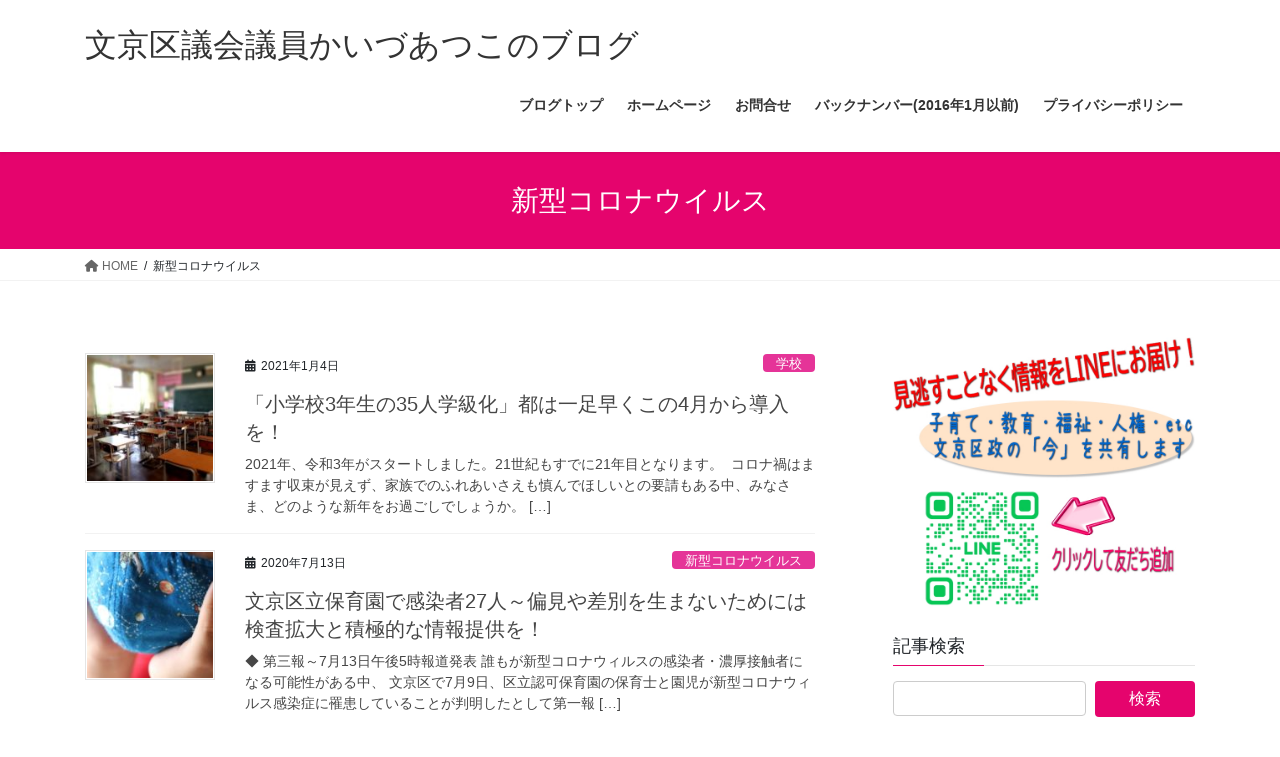

--- FILE ---
content_type: text/html; charset=UTF-8
request_url: http://a-kaizu.net/blog/archives/category/%E6%96%B0%E5%9E%8B%E3%82%B3%E3%83%AD%E3%83%8A%E3%82%A6%E3%82%A4%E3%83%AB%E3%82%B9
body_size: 24317
content:
<!DOCTYPE html>
<html lang="ja">
<head>
<meta charset="utf-8">
<meta http-equiv="X-UA-Compatible" content="IE=edge">
<meta name="viewport" content="width=device-width, initial-scale=1">
<!-- Google tag (gtag.js) --><script async src="https://www.googletagmanager.com/gtag/js?id=UA-72677762-1"></script><script>window.dataLayer = window.dataLayer || [];function gtag(){dataLayer.push(arguments);}gtag('js', new Date());gtag('config', 'UA-72677762-1');</script>
<title>新型コロナウイルス | 文京区議会議員かいづあつこのブログ</title>
<meta name='robots' content='max-image-preview:large' />
<link rel="alternate" type="application/rss+xml" title="文京区議会議員かいづあつこのブログ &raquo; フィード" href="http://a-kaizu.net/blog/feed" />
<link rel="alternate" type="application/rss+xml" title="文京区議会議員かいづあつこのブログ &raquo; コメントフィード" href="http://a-kaizu.net/blog/comments/feed" />
<script type="text/javascript" id="wpp-js" src="http://a-kaizu.net/blog/wp-content/plugins/wordpress-popular-posts/assets/js/wpp.min.js?ver=7.3.6" data-sampling="0" data-sampling-rate="100" data-api-url="http://a-kaizu.net/blog/wp-json/wordpress-popular-posts" data-post-id="0" data-token="7609692ad3" data-lang="0" data-debug="0"></script>
<link rel="alternate" type="application/rss+xml" title="文京区議会議員かいづあつこのブログ &raquo; 新型コロナウイルス カテゴリーのフィード" href="http://a-kaizu.net/blog/archives/category/%e6%96%b0%e5%9e%8b%e3%82%b3%e3%83%ad%e3%83%8a%e3%82%a6%e3%82%a4%e3%83%ab%e3%82%b9/feed" />
<meta name="description" content="新型コロナウイルス について 文京区議会議員かいづあつこのブログ あなたの「今」に間に合うように、想いをすばやく区政につなげます。" /><style id='wp-img-auto-sizes-contain-inline-css' type='text/css'>
img:is([sizes=auto i],[sizes^="auto," i]){contain-intrinsic-size:3000px 1500px}
/*# sourceURL=wp-img-auto-sizes-contain-inline-css */
</style>
<link rel='stylesheet' id='vkExUnit_common_style-css' href='http://a-kaizu.net/blog/wp-content/plugins/vk-all-in-one-expansion-unit/assets/css/vkExUnit_style.css?ver=9.113.0.1' type='text/css' media='all' />
<style id='vkExUnit_common_style-inline-css' type='text/css'>
:root {--ver_page_top_button_url:url(http://a-kaizu.net/blog/wp-content/plugins/vk-all-in-one-expansion-unit/assets/images/to-top-btn-icon.svg);}@font-face {font-weight: normal;font-style: normal;font-family: "vk_sns";src: url("http://a-kaizu.net/blog/wp-content/plugins/vk-all-in-one-expansion-unit/inc/sns/icons/fonts/vk_sns.eot?-bq20cj");src: url("http://a-kaizu.net/blog/wp-content/plugins/vk-all-in-one-expansion-unit/inc/sns/icons/fonts/vk_sns.eot?#iefix-bq20cj") format("embedded-opentype"),url("http://a-kaizu.net/blog/wp-content/plugins/vk-all-in-one-expansion-unit/inc/sns/icons/fonts/vk_sns.woff?-bq20cj") format("woff"),url("http://a-kaizu.net/blog/wp-content/plugins/vk-all-in-one-expansion-unit/inc/sns/icons/fonts/vk_sns.ttf?-bq20cj") format("truetype"),url("http://a-kaizu.net/blog/wp-content/plugins/vk-all-in-one-expansion-unit/inc/sns/icons/fonts/vk_sns.svg?-bq20cj#vk_sns") format("svg");}
.veu_promotion-alert__content--text {border: 1px solid rgba(0,0,0,0.125);padding: 0.5em 1em;border-radius: var(--vk-size-radius);margin-bottom: var(--vk-margin-block-bottom);font-size: 0.875rem;}/* Alert Content部分に段落タグを入れた場合に最後の段落の余白を0にする */.veu_promotion-alert__content--text p:last-of-type{margin-bottom:0;margin-top: 0;}
/*# sourceURL=vkExUnit_common_style-inline-css */
</style>
<style id='wp-emoji-styles-inline-css' type='text/css'>

	img.wp-smiley, img.emoji {
		display: inline !important;
		border: none !important;
		box-shadow: none !important;
		height: 1em !important;
		width: 1em !important;
		margin: 0 0.07em !important;
		vertical-align: -0.1em !important;
		background: none !important;
		padding: 0 !important;
	}
/*# sourceURL=wp-emoji-styles-inline-css */
</style>
<style id='wp-block-library-inline-css' type='text/css'>
:root{--wp-block-synced-color:#7a00df;--wp-block-synced-color--rgb:122,0,223;--wp-bound-block-color:var(--wp-block-synced-color);--wp-editor-canvas-background:#ddd;--wp-admin-theme-color:#007cba;--wp-admin-theme-color--rgb:0,124,186;--wp-admin-theme-color-darker-10:#006ba1;--wp-admin-theme-color-darker-10--rgb:0,107,160.5;--wp-admin-theme-color-darker-20:#005a87;--wp-admin-theme-color-darker-20--rgb:0,90,135;--wp-admin-border-width-focus:2px}@media (min-resolution:192dpi){:root{--wp-admin-border-width-focus:1.5px}}.wp-element-button{cursor:pointer}:root .has-very-light-gray-background-color{background-color:#eee}:root .has-very-dark-gray-background-color{background-color:#313131}:root .has-very-light-gray-color{color:#eee}:root .has-very-dark-gray-color{color:#313131}:root .has-vivid-green-cyan-to-vivid-cyan-blue-gradient-background{background:linear-gradient(135deg,#00d084,#0693e3)}:root .has-purple-crush-gradient-background{background:linear-gradient(135deg,#34e2e4,#4721fb 50%,#ab1dfe)}:root .has-hazy-dawn-gradient-background{background:linear-gradient(135deg,#faaca8,#dad0ec)}:root .has-subdued-olive-gradient-background{background:linear-gradient(135deg,#fafae1,#67a671)}:root .has-atomic-cream-gradient-background{background:linear-gradient(135deg,#fdd79a,#004a59)}:root .has-nightshade-gradient-background{background:linear-gradient(135deg,#330968,#31cdcf)}:root .has-midnight-gradient-background{background:linear-gradient(135deg,#020381,#2874fc)}:root{--wp--preset--font-size--normal:16px;--wp--preset--font-size--huge:42px}.has-regular-font-size{font-size:1em}.has-larger-font-size{font-size:2.625em}.has-normal-font-size{font-size:var(--wp--preset--font-size--normal)}.has-huge-font-size{font-size:var(--wp--preset--font-size--huge)}.has-text-align-center{text-align:center}.has-text-align-left{text-align:left}.has-text-align-right{text-align:right}.has-fit-text{white-space:nowrap!important}#end-resizable-editor-section{display:none}.aligncenter{clear:both}.items-justified-left{justify-content:flex-start}.items-justified-center{justify-content:center}.items-justified-right{justify-content:flex-end}.items-justified-space-between{justify-content:space-between}.screen-reader-text{border:0;clip-path:inset(50%);height:1px;margin:-1px;overflow:hidden;padding:0;position:absolute;width:1px;word-wrap:normal!important}.screen-reader-text:focus{background-color:#ddd;clip-path:none;color:#444;display:block;font-size:1em;height:auto;left:5px;line-height:normal;padding:15px 23px 14px;text-decoration:none;top:5px;width:auto;z-index:100000}html :where(.has-border-color){border-style:solid}html :where([style*=border-top-color]){border-top-style:solid}html :where([style*=border-right-color]){border-right-style:solid}html :where([style*=border-bottom-color]){border-bottom-style:solid}html :where([style*=border-left-color]){border-left-style:solid}html :where([style*=border-width]){border-style:solid}html :where([style*=border-top-width]){border-top-style:solid}html :where([style*=border-right-width]){border-right-style:solid}html :where([style*=border-bottom-width]){border-bottom-style:solid}html :where([style*=border-left-width]){border-left-style:solid}html :where(img[class*=wp-image-]){height:auto;max-width:100%}:where(figure){margin:0 0 1em}html :where(.is-position-sticky){--wp-admin--admin-bar--position-offset:var(--wp-admin--admin-bar--height,0px)}@media screen and (max-width:600px){html :where(.is-position-sticky){--wp-admin--admin-bar--position-offset:0px}}

/*# sourceURL=wp-block-library-inline-css */
</style><style id='wp-block-heading-inline-css' type='text/css'>
h1:where(.wp-block-heading).has-background,h2:where(.wp-block-heading).has-background,h3:where(.wp-block-heading).has-background,h4:where(.wp-block-heading).has-background,h5:where(.wp-block-heading).has-background,h6:where(.wp-block-heading).has-background{padding:1.25em 2.375em}h1.has-text-align-left[style*=writing-mode]:where([style*=vertical-lr]),h1.has-text-align-right[style*=writing-mode]:where([style*=vertical-rl]),h2.has-text-align-left[style*=writing-mode]:where([style*=vertical-lr]),h2.has-text-align-right[style*=writing-mode]:where([style*=vertical-rl]),h3.has-text-align-left[style*=writing-mode]:where([style*=vertical-lr]),h3.has-text-align-right[style*=writing-mode]:where([style*=vertical-rl]),h4.has-text-align-left[style*=writing-mode]:where([style*=vertical-lr]),h4.has-text-align-right[style*=writing-mode]:where([style*=vertical-rl]),h5.has-text-align-left[style*=writing-mode]:where([style*=vertical-lr]),h5.has-text-align-right[style*=writing-mode]:where([style*=vertical-rl]),h6.has-text-align-left[style*=writing-mode]:where([style*=vertical-lr]),h6.has-text-align-right[style*=writing-mode]:where([style*=vertical-rl]){rotate:180deg}
/*# sourceURL=http://a-kaizu.net/blog/wp-includes/blocks/heading/style.min.css */
</style>
<style id='wp-block-image-inline-css' type='text/css'>
.wp-block-image>a,.wp-block-image>figure>a{display:inline-block}.wp-block-image img{box-sizing:border-box;height:auto;max-width:100%;vertical-align:bottom}@media not (prefers-reduced-motion){.wp-block-image img.hide{visibility:hidden}.wp-block-image img.show{animation:show-content-image .4s}}.wp-block-image[style*=border-radius] img,.wp-block-image[style*=border-radius]>a{border-radius:inherit}.wp-block-image.has-custom-border img{box-sizing:border-box}.wp-block-image.aligncenter{text-align:center}.wp-block-image.alignfull>a,.wp-block-image.alignwide>a{width:100%}.wp-block-image.alignfull img,.wp-block-image.alignwide img{height:auto;width:100%}.wp-block-image .aligncenter,.wp-block-image .alignleft,.wp-block-image .alignright,.wp-block-image.aligncenter,.wp-block-image.alignleft,.wp-block-image.alignright{display:table}.wp-block-image .aligncenter>figcaption,.wp-block-image .alignleft>figcaption,.wp-block-image .alignright>figcaption,.wp-block-image.aligncenter>figcaption,.wp-block-image.alignleft>figcaption,.wp-block-image.alignright>figcaption{caption-side:bottom;display:table-caption}.wp-block-image .alignleft{float:left;margin:.5em 1em .5em 0}.wp-block-image .alignright{float:right;margin:.5em 0 .5em 1em}.wp-block-image .aligncenter{margin-left:auto;margin-right:auto}.wp-block-image :where(figcaption){margin-bottom:1em;margin-top:.5em}.wp-block-image.is-style-circle-mask img{border-radius:9999px}@supports ((-webkit-mask-image:none) or (mask-image:none)) or (-webkit-mask-image:none){.wp-block-image.is-style-circle-mask img{border-radius:0;-webkit-mask-image:url('data:image/svg+xml;utf8,<svg viewBox="0 0 100 100" xmlns="http://www.w3.org/2000/svg"><circle cx="50" cy="50" r="50"/></svg>');mask-image:url('data:image/svg+xml;utf8,<svg viewBox="0 0 100 100" xmlns="http://www.w3.org/2000/svg"><circle cx="50" cy="50" r="50"/></svg>');mask-mode:alpha;-webkit-mask-position:center;mask-position:center;-webkit-mask-repeat:no-repeat;mask-repeat:no-repeat;-webkit-mask-size:contain;mask-size:contain}}:root :where(.wp-block-image.is-style-rounded img,.wp-block-image .is-style-rounded img){border-radius:9999px}.wp-block-image figure{margin:0}.wp-lightbox-container{display:flex;flex-direction:column;position:relative}.wp-lightbox-container img{cursor:zoom-in}.wp-lightbox-container img:hover+button{opacity:1}.wp-lightbox-container button{align-items:center;backdrop-filter:blur(16px) saturate(180%);background-color:#5a5a5a40;border:none;border-radius:4px;cursor:zoom-in;display:flex;height:20px;justify-content:center;opacity:0;padding:0;position:absolute;right:16px;text-align:center;top:16px;width:20px;z-index:100}@media not (prefers-reduced-motion){.wp-lightbox-container button{transition:opacity .2s ease}}.wp-lightbox-container button:focus-visible{outline:3px auto #5a5a5a40;outline:3px auto -webkit-focus-ring-color;outline-offset:3px}.wp-lightbox-container button:hover{cursor:pointer;opacity:1}.wp-lightbox-container button:focus{opacity:1}.wp-lightbox-container button:focus,.wp-lightbox-container button:hover,.wp-lightbox-container button:not(:hover):not(:active):not(.has-background){background-color:#5a5a5a40;border:none}.wp-lightbox-overlay{box-sizing:border-box;cursor:zoom-out;height:100vh;left:0;overflow:hidden;position:fixed;top:0;visibility:hidden;width:100%;z-index:100000}.wp-lightbox-overlay .close-button{align-items:center;cursor:pointer;display:flex;justify-content:center;min-height:40px;min-width:40px;padding:0;position:absolute;right:calc(env(safe-area-inset-right) + 16px);top:calc(env(safe-area-inset-top) + 16px);z-index:5000000}.wp-lightbox-overlay .close-button:focus,.wp-lightbox-overlay .close-button:hover,.wp-lightbox-overlay .close-button:not(:hover):not(:active):not(.has-background){background:none;border:none}.wp-lightbox-overlay .lightbox-image-container{height:var(--wp--lightbox-container-height);left:50%;overflow:hidden;position:absolute;top:50%;transform:translate(-50%,-50%);transform-origin:top left;width:var(--wp--lightbox-container-width);z-index:9999999999}.wp-lightbox-overlay .wp-block-image{align-items:center;box-sizing:border-box;display:flex;height:100%;justify-content:center;margin:0;position:relative;transform-origin:0 0;width:100%;z-index:3000000}.wp-lightbox-overlay .wp-block-image img{height:var(--wp--lightbox-image-height);min-height:var(--wp--lightbox-image-height);min-width:var(--wp--lightbox-image-width);width:var(--wp--lightbox-image-width)}.wp-lightbox-overlay .wp-block-image figcaption{display:none}.wp-lightbox-overlay button{background:none;border:none}.wp-lightbox-overlay .scrim{background-color:#fff;height:100%;opacity:.9;position:absolute;width:100%;z-index:2000000}.wp-lightbox-overlay.active{visibility:visible}@media not (prefers-reduced-motion){.wp-lightbox-overlay.active{animation:turn-on-visibility .25s both}.wp-lightbox-overlay.active img{animation:turn-on-visibility .35s both}.wp-lightbox-overlay.show-closing-animation:not(.active){animation:turn-off-visibility .35s both}.wp-lightbox-overlay.show-closing-animation:not(.active) img{animation:turn-off-visibility .25s both}.wp-lightbox-overlay.zoom.active{animation:none;opacity:1;visibility:visible}.wp-lightbox-overlay.zoom.active .lightbox-image-container{animation:lightbox-zoom-in .4s}.wp-lightbox-overlay.zoom.active .lightbox-image-container img{animation:none}.wp-lightbox-overlay.zoom.active .scrim{animation:turn-on-visibility .4s forwards}.wp-lightbox-overlay.zoom.show-closing-animation:not(.active){animation:none}.wp-lightbox-overlay.zoom.show-closing-animation:not(.active) .lightbox-image-container{animation:lightbox-zoom-out .4s}.wp-lightbox-overlay.zoom.show-closing-animation:not(.active) .lightbox-image-container img{animation:none}.wp-lightbox-overlay.zoom.show-closing-animation:not(.active) .scrim{animation:turn-off-visibility .4s forwards}}@keyframes show-content-image{0%{visibility:hidden}99%{visibility:hidden}to{visibility:visible}}@keyframes turn-on-visibility{0%{opacity:0}to{opacity:1}}@keyframes turn-off-visibility{0%{opacity:1;visibility:visible}99%{opacity:0;visibility:visible}to{opacity:0;visibility:hidden}}@keyframes lightbox-zoom-in{0%{transform:translate(calc((-100vw + var(--wp--lightbox-scrollbar-width))/2 + var(--wp--lightbox-initial-left-position)),calc(-50vh + var(--wp--lightbox-initial-top-position))) scale(var(--wp--lightbox-scale))}to{transform:translate(-50%,-50%) scale(1)}}@keyframes lightbox-zoom-out{0%{transform:translate(-50%,-50%) scale(1);visibility:visible}99%{visibility:visible}to{transform:translate(calc((-100vw + var(--wp--lightbox-scrollbar-width))/2 + var(--wp--lightbox-initial-left-position)),calc(-50vh + var(--wp--lightbox-initial-top-position))) scale(var(--wp--lightbox-scale));visibility:hidden}}
/*# sourceURL=http://a-kaizu.net/blog/wp-includes/blocks/image/style.min.css */
</style>
<style id='wp-block-list-inline-css' type='text/css'>
ol,ul{box-sizing:border-box}:root :where(.wp-block-list.has-background){padding:1.25em 2.375em}
/*# sourceURL=http://a-kaizu.net/blog/wp-includes/blocks/list/style.min.css */
</style>
<style id='wp-block-paragraph-inline-css' type='text/css'>
.is-small-text{font-size:.875em}.is-regular-text{font-size:1em}.is-large-text{font-size:2.25em}.is-larger-text{font-size:3em}.has-drop-cap:not(:focus):first-letter{float:left;font-size:8.4em;font-style:normal;font-weight:100;line-height:.68;margin:.05em .1em 0 0;text-transform:uppercase}body.rtl .has-drop-cap:not(:focus):first-letter{float:none;margin-left:.1em}p.has-drop-cap.has-background{overflow:hidden}:root :where(p.has-background){padding:1.25em 2.375em}:where(p.has-text-color:not(.has-link-color)) a{color:inherit}p.has-text-align-left[style*="writing-mode:vertical-lr"],p.has-text-align-right[style*="writing-mode:vertical-rl"]{rotate:180deg}
/*# sourceURL=http://a-kaizu.net/blog/wp-includes/blocks/paragraph/style.min.css */
</style>
<style id='wp-block-quote-inline-css' type='text/css'>
.wp-block-quote{box-sizing:border-box;overflow-wrap:break-word}.wp-block-quote.is-large:where(:not(.is-style-plain)),.wp-block-quote.is-style-large:where(:not(.is-style-plain)){margin-bottom:1em;padding:0 1em}.wp-block-quote.is-large:where(:not(.is-style-plain)) p,.wp-block-quote.is-style-large:where(:not(.is-style-plain)) p{font-size:1.5em;font-style:italic;line-height:1.6}.wp-block-quote.is-large:where(:not(.is-style-plain)) cite,.wp-block-quote.is-large:where(:not(.is-style-plain)) footer,.wp-block-quote.is-style-large:where(:not(.is-style-plain)) cite,.wp-block-quote.is-style-large:where(:not(.is-style-plain)) footer{font-size:1.125em;text-align:right}.wp-block-quote>cite{display:block}
/*# sourceURL=http://a-kaizu.net/blog/wp-includes/blocks/quote/style.min.css */
</style>
<style id='global-styles-inline-css' type='text/css'>
:root{--wp--preset--aspect-ratio--square: 1;--wp--preset--aspect-ratio--4-3: 4/3;--wp--preset--aspect-ratio--3-4: 3/4;--wp--preset--aspect-ratio--3-2: 3/2;--wp--preset--aspect-ratio--2-3: 2/3;--wp--preset--aspect-ratio--16-9: 16/9;--wp--preset--aspect-ratio--9-16: 9/16;--wp--preset--color--black: #000000;--wp--preset--color--cyan-bluish-gray: #abb8c3;--wp--preset--color--white: #ffffff;--wp--preset--color--pale-pink: #f78da7;--wp--preset--color--vivid-red: #cf2e2e;--wp--preset--color--luminous-vivid-orange: #ff6900;--wp--preset--color--luminous-vivid-amber: #fcb900;--wp--preset--color--light-green-cyan: #7bdcb5;--wp--preset--color--vivid-green-cyan: #00d084;--wp--preset--color--pale-cyan-blue: #8ed1fc;--wp--preset--color--vivid-cyan-blue: #0693e3;--wp--preset--color--vivid-purple: #9b51e0;--wp--preset--gradient--vivid-cyan-blue-to-vivid-purple: linear-gradient(135deg,rgb(6,147,227) 0%,rgb(155,81,224) 100%);--wp--preset--gradient--light-green-cyan-to-vivid-green-cyan: linear-gradient(135deg,rgb(122,220,180) 0%,rgb(0,208,130) 100%);--wp--preset--gradient--luminous-vivid-amber-to-luminous-vivid-orange: linear-gradient(135deg,rgb(252,185,0) 0%,rgb(255,105,0) 100%);--wp--preset--gradient--luminous-vivid-orange-to-vivid-red: linear-gradient(135deg,rgb(255,105,0) 0%,rgb(207,46,46) 100%);--wp--preset--gradient--very-light-gray-to-cyan-bluish-gray: linear-gradient(135deg,rgb(238,238,238) 0%,rgb(169,184,195) 100%);--wp--preset--gradient--cool-to-warm-spectrum: linear-gradient(135deg,rgb(74,234,220) 0%,rgb(151,120,209) 20%,rgb(207,42,186) 40%,rgb(238,44,130) 60%,rgb(251,105,98) 80%,rgb(254,248,76) 100%);--wp--preset--gradient--blush-light-purple: linear-gradient(135deg,rgb(255,206,236) 0%,rgb(152,150,240) 100%);--wp--preset--gradient--blush-bordeaux: linear-gradient(135deg,rgb(254,205,165) 0%,rgb(254,45,45) 50%,rgb(107,0,62) 100%);--wp--preset--gradient--luminous-dusk: linear-gradient(135deg,rgb(255,203,112) 0%,rgb(199,81,192) 50%,rgb(65,88,208) 100%);--wp--preset--gradient--pale-ocean: linear-gradient(135deg,rgb(255,245,203) 0%,rgb(182,227,212) 50%,rgb(51,167,181) 100%);--wp--preset--gradient--electric-grass: linear-gradient(135deg,rgb(202,248,128) 0%,rgb(113,206,126) 100%);--wp--preset--gradient--midnight: linear-gradient(135deg,rgb(2,3,129) 0%,rgb(40,116,252) 100%);--wp--preset--font-size--small: 13px;--wp--preset--font-size--medium: 20px;--wp--preset--font-size--large: 36px;--wp--preset--font-size--x-large: 42px;--wp--preset--spacing--20: 0.44rem;--wp--preset--spacing--30: 0.67rem;--wp--preset--spacing--40: 1rem;--wp--preset--spacing--50: 1.5rem;--wp--preset--spacing--60: 2.25rem;--wp--preset--spacing--70: 3.38rem;--wp--preset--spacing--80: 5.06rem;--wp--preset--shadow--natural: 6px 6px 9px rgba(0, 0, 0, 0.2);--wp--preset--shadow--deep: 12px 12px 50px rgba(0, 0, 0, 0.4);--wp--preset--shadow--sharp: 6px 6px 0px rgba(0, 0, 0, 0.2);--wp--preset--shadow--outlined: 6px 6px 0px -3px rgb(255, 255, 255), 6px 6px rgb(0, 0, 0);--wp--preset--shadow--crisp: 6px 6px 0px rgb(0, 0, 0);}:where(.is-layout-flex){gap: 0.5em;}:where(.is-layout-grid){gap: 0.5em;}body .is-layout-flex{display: flex;}.is-layout-flex{flex-wrap: wrap;align-items: center;}.is-layout-flex > :is(*, div){margin: 0;}body .is-layout-grid{display: grid;}.is-layout-grid > :is(*, div){margin: 0;}:where(.wp-block-columns.is-layout-flex){gap: 2em;}:where(.wp-block-columns.is-layout-grid){gap: 2em;}:where(.wp-block-post-template.is-layout-flex){gap: 1.25em;}:where(.wp-block-post-template.is-layout-grid){gap: 1.25em;}.has-black-color{color: var(--wp--preset--color--black) !important;}.has-cyan-bluish-gray-color{color: var(--wp--preset--color--cyan-bluish-gray) !important;}.has-white-color{color: var(--wp--preset--color--white) !important;}.has-pale-pink-color{color: var(--wp--preset--color--pale-pink) !important;}.has-vivid-red-color{color: var(--wp--preset--color--vivid-red) !important;}.has-luminous-vivid-orange-color{color: var(--wp--preset--color--luminous-vivid-orange) !important;}.has-luminous-vivid-amber-color{color: var(--wp--preset--color--luminous-vivid-amber) !important;}.has-light-green-cyan-color{color: var(--wp--preset--color--light-green-cyan) !important;}.has-vivid-green-cyan-color{color: var(--wp--preset--color--vivid-green-cyan) !important;}.has-pale-cyan-blue-color{color: var(--wp--preset--color--pale-cyan-blue) !important;}.has-vivid-cyan-blue-color{color: var(--wp--preset--color--vivid-cyan-blue) !important;}.has-vivid-purple-color{color: var(--wp--preset--color--vivid-purple) !important;}.has-black-background-color{background-color: var(--wp--preset--color--black) !important;}.has-cyan-bluish-gray-background-color{background-color: var(--wp--preset--color--cyan-bluish-gray) !important;}.has-white-background-color{background-color: var(--wp--preset--color--white) !important;}.has-pale-pink-background-color{background-color: var(--wp--preset--color--pale-pink) !important;}.has-vivid-red-background-color{background-color: var(--wp--preset--color--vivid-red) !important;}.has-luminous-vivid-orange-background-color{background-color: var(--wp--preset--color--luminous-vivid-orange) !important;}.has-luminous-vivid-amber-background-color{background-color: var(--wp--preset--color--luminous-vivid-amber) !important;}.has-light-green-cyan-background-color{background-color: var(--wp--preset--color--light-green-cyan) !important;}.has-vivid-green-cyan-background-color{background-color: var(--wp--preset--color--vivid-green-cyan) !important;}.has-pale-cyan-blue-background-color{background-color: var(--wp--preset--color--pale-cyan-blue) !important;}.has-vivid-cyan-blue-background-color{background-color: var(--wp--preset--color--vivid-cyan-blue) !important;}.has-vivid-purple-background-color{background-color: var(--wp--preset--color--vivid-purple) !important;}.has-black-border-color{border-color: var(--wp--preset--color--black) !important;}.has-cyan-bluish-gray-border-color{border-color: var(--wp--preset--color--cyan-bluish-gray) !important;}.has-white-border-color{border-color: var(--wp--preset--color--white) !important;}.has-pale-pink-border-color{border-color: var(--wp--preset--color--pale-pink) !important;}.has-vivid-red-border-color{border-color: var(--wp--preset--color--vivid-red) !important;}.has-luminous-vivid-orange-border-color{border-color: var(--wp--preset--color--luminous-vivid-orange) !important;}.has-luminous-vivid-amber-border-color{border-color: var(--wp--preset--color--luminous-vivid-amber) !important;}.has-light-green-cyan-border-color{border-color: var(--wp--preset--color--light-green-cyan) !important;}.has-vivid-green-cyan-border-color{border-color: var(--wp--preset--color--vivid-green-cyan) !important;}.has-pale-cyan-blue-border-color{border-color: var(--wp--preset--color--pale-cyan-blue) !important;}.has-vivid-cyan-blue-border-color{border-color: var(--wp--preset--color--vivid-cyan-blue) !important;}.has-vivid-purple-border-color{border-color: var(--wp--preset--color--vivid-purple) !important;}.has-vivid-cyan-blue-to-vivid-purple-gradient-background{background: var(--wp--preset--gradient--vivid-cyan-blue-to-vivid-purple) !important;}.has-light-green-cyan-to-vivid-green-cyan-gradient-background{background: var(--wp--preset--gradient--light-green-cyan-to-vivid-green-cyan) !important;}.has-luminous-vivid-amber-to-luminous-vivid-orange-gradient-background{background: var(--wp--preset--gradient--luminous-vivid-amber-to-luminous-vivid-orange) !important;}.has-luminous-vivid-orange-to-vivid-red-gradient-background{background: var(--wp--preset--gradient--luminous-vivid-orange-to-vivid-red) !important;}.has-very-light-gray-to-cyan-bluish-gray-gradient-background{background: var(--wp--preset--gradient--very-light-gray-to-cyan-bluish-gray) !important;}.has-cool-to-warm-spectrum-gradient-background{background: var(--wp--preset--gradient--cool-to-warm-spectrum) !important;}.has-blush-light-purple-gradient-background{background: var(--wp--preset--gradient--blush-light-purple) !important;}.has-blush-bordeaux-gradient-background{background: var(--wp--preset--gradient--blush-bordeaux) !important;}.has-luminous-dusk-gradient-background{background: var(--wp--preset--gradient--luminous-dusk) !important;}.has-pale-ocean-gradient-background{background: var(--wp--preset--gradient--pale-ocean) !important;}.has-electric-grass-gradient-background{background: var(--wp--preset--gradient--electric-grass) !important;}.has-midnight-gradient-background{background: var(--wp--preset--gradient--midnight) !important;}.has-small-font-size{font-size: var(--wp--preset--font-size--small) !important;}.has-medium-font-size{font-size: var(--wp--preset--font-size--medium) !important;}.has-large-font-size{font-size: var(--wp--preset--font-size--large) !important;}.has-x-large-font-size{font-size: var(--wp--preset--font-size--x-large) !important;}
/*# sourceURL=global-styles-inline-css */
</style>

<style id='classic-theme-styles-inline-css' type='text/css'>
/*! This file is auto-generated */
.wp-block-button__link{color:#fff;background-color:#32373c;border-radius:9999px;box-shadow:none;text-decoration:none;padding:calc(.667em + 2px) calc(1.333em + 2px);font-size:1.125em}.wp-block-file__button{background:#32373c;color:#fff;text-decoration:none}
/*# sourceURL=/wp-includes/css/classic-themes.min.css */
</style>
<link rel='stylesheet' id='rss-antenna-style-css' href='http://a-kaizu.net/blog/wp-content/plugins/rss-antenna/rss-antenna.css?ver=2.2.0' type='text/css' media='all' />
<link rel='stylesheet' id='toc-screen-css' href='http://a-kaizu.net/blog/wp-content/plugins/table-of-contents-plus/screen.min.css?ver=2411.1' type='text/css' media='all' />
<style id='toc-screen-inline-css' type='text/css'>
div#toc_container ul li {font-size: 18px;}
/*# sourceURL=toc-screen-inline-css */
</style>
<link rel='stylesheet' id='dashicons-css' href='http://a-kaizu.net/blog/wp-includes/css/dashicons.min.css?ver=6.9' type='text/css' media='all' />
<link rel='stylesheet' id='to-top-css' href='http://a-kaizu.net/blog/wp-content/plugins/to-top/public/css/to-top-public.css?ver=2.5.4' type='text/css' media='all' />
<link rel='stylesheet' id='wordpress-popular-posts-css-css' href='http://a-kaizu.net/blog/wp-content/plugins/wordpress-popular-posts/assets/css/wpp.css?ver=7.3.6' type='text/css' media='all' />
<link rel='stylesheet' id='bootstrap-4-style-css' href='http://a-kaizu.net/blog/wp-content/themes/lightning/_g2/library/bootstrap-4/css/bootstrap.min.css?ver=4.5.0' type='text/css' media='all' />
<link rel='stylesheet' id='lightning-common-style-css' href='http://a-kaizu.net/blog/wp-content/themes/lightning/_g2/assets/css/common.css?ver=15.29.3' type='text/css' media='all' />
<style id='lightning-common-style-inline-css' type='text/css'>
/* vk-mobile-nav */:root {--vk-mobile-nav-menu-btn-bg-src: url("http://a-kaizu.net/blog/wp-content/themes/lightning/_g2/inc/vk-mobile-nav/package/images/vk-menu-btn-black.svg");--vk-mobile-nav-menu-btn-close-bg-src: url("http://a-kaizu.net/blog/wp-content/themes/lightning/_g2/inc/vk-mobile-nav/package/images/vk-menu-close-black.svg");--vk-menu-acc-icon-open-black-bg-src: url("http://a-kaizu.net/blog/wp-content/themes/lightning/_g2/inc/vk-mobile-nav/package/images/vk-menu-acc-icon-open-black.svg");--vk-menu-acc-icon-open-white-bg-src: url("http://a-kaizu.net/blog/wp-content/themes/lightning/_g2/inc/vk-mobile-nav/package/images/vk-menu-acc-icon-open-white.svg");--vk-menu-acc-icon-close-black-bg-src: url("http://a-kaizu.net/blog/wp-content/themes/lightning/_g2/inc/vk-mobile-nav/package/images/vk-menu-close-black.svg");--vk-menu-acc-icon-close-white-bg-src: url("http://a-kaizu.net/blog/wp-content/themes/lightning/_g2/inc/vk-mobile-nav/package/images/vk-menu-close-white.svg");}
/*# sourceURL=lightning-common-style-inline-css */
</style>
<link rel='stylesheet' id='lightning-design-style-css' href='http://a-kaizu.net/blog/wp-content/themes/lightning/_g2/design-skin/origin2/css/style.css?ver=15.29.3' type='text/css' media='all' />
<style id='lightning-design-style-inline-css' type='text/css'>
:root {--color-key:#e5046d;--wp--preset--color--vk-color-primary:#e5046d;--color-key-dark:#ad2da6;}
/* ltg common custom */:root {--vk-menu-acc-btn-border-color:#333;--vk-color-primary:#e5046d;--vk-color-primary-dark:#ad2da6;--vk-color-primary-vivid:#fc0478;--color-key:#e5046d;--wp--preset--color--vk-color-primary:#e5046d;--color-key-dark:#ad2da6;}.veu_color_txt_key { color:#ad2da6 ; }.veu_color_bg_key { background-color:#ad2da6 ; }.veu_color_border_key { border-color:#ad2da6 ; }.btn-default { border-color:#e5046d;color:#e5046d;}.btn-default:focus,.btn-default:hover { border-color:#e5046d;background-color: #e5046d; }.wp-block-search__button,.btn-primary { background-color:#e5046d;border-color:#ad2da6; }.wp-block-search__button:focus,.wp-block-search__button:hover,.btn-primary:not(:disabled):not(.disabled):active,.btn-primary:focus,.btn-primary:hover { background-color:#ad2da6;border-color:#e5046d; }.btn-outline-primary { color : #e5046d ; border-color:#e5046d; }.btn-outline-primary:not(:disabled):not(.disabled):active,.btn-outline-primary:focus,.btn-outline-primary:hover { color : #fff; background-color:#e5046d;border-color:#ad2da6; }a { color:#337ab7; }
.tagcloud a:before { font-family: "Font Awesome 5 Free";content: "\f02b";font-weight: bold; }
.media .media-body .media-heading a:hover { color:#e5046d; }@media (min-width: 768px){.gMenu > li:before,.gMenu > li.menu-item-has-children::after { border-bottom-color:#ad2da6 }.gMenu li li { background-color:#ad2da6 }.gMenu li li a:hover { background-color:#e5046d; }} /* @media (min-width: 768px) */.page-header { background-color:#e5046d; }h2,.mainSection-title { border-top-color:#e5046d; }h3:after,.subSection-title:after { border-bottom-color:#e5046d; }ul.page-numbers li span.page-numbers.current,.page-link dl .post-page-numbers.current { background-color:#e5046d; }.pager li > a { border-color:#e5046d;color:#e5046d;}.pager li > a:hover { background-color:#e5046d;color:#fff;}.siteFooter { border-top-color:#e5046d; }dt { border-left-color:#e5046d; }:root {--g_nav_main_acc_icon_open_url:url(http://a-kaizu.net/blog/wp-content/themes/lightning/_g2/inc/vk-mobile-nav/package/images/vk-menu-acc-icon-open-black.svg);--g_nav_main_acc_icon_close_url: url(http://a-kaizu.net/blog/wp-content/themes/lightning/_g2/inc/vk-mobile-nav/package/images/vk-menu-close-black.svg);--g_nav_sub_acc_icon_open_url: url(http://a-kaizu.net/blog/wp-content/themes/lightning/_g2/inc/vk-mobile-nav/package/images/vk-menu-acc-icon-open-white.svg);--g_nav_sub_acc_icon_close_url: url(http://a-kaizu.net/blog/wp-content/themes/lightning/_g2/inc/vk-mobile-nav/package/images/vk-menu-close-white.svg);}
/*# sourceURL=lightning-design-style-inline-css */
</style>
<link rel='stylesheet' id='lightning-theme-style-css' href='http://a-kaizu.net/blog/wp-content/themes/lightning/style.css?ver=15.29.3' type='text/css' media='all' />
<style id='lightning-theme-style-inline-css' type='text/css'>

			.prBlock_icon_outer { border:1px solid #e5046d; }
			.prBlock_icon { color:#e5046d; }
		
/*# sourceURL=lightning-theme-style-inline-css */
</style>
<link rel='stylesheet' id='vk-font-awesome-css' href='http://a-kaizu.net/blog/wp-content/themes/lightning/vendor/vektor-inc/font-awesome-versions/src/versions/6/css/all.min.css?ver=6.4.2' type='text/css' media='all' />
<script type="text/javascript" src="http://a-kaizu.net/blog/wp-includes/js/jquery/jquery.min.js?ver=3.7.1" id="jquery-core-js"></script>
<script type="text/javascript" src="http://a-kaizu.net/blog/wp-includes/js/jquery/jquery-migrate.min.js?ver=3.4.1" id="jquery-migrate-js"></script>
<script type="text/javascript" id="to-top-js-extra">
/* <![CDATA[ */
var to_top_options = {"scroll_offset":"100","icon_opacity":"50","style":"icon","icon_type":"dashicons-arrow-up-alt","icon_color":"#ffffff","icon_bg_color":"#d33084","icon_size":"40","border_radius":"5","image":"http://a-kaizu.net/blog/wp-content/plugins/to-top/admin/images/default.png","image_width":"65","image_alt":"","location":"bottom-right","margin_x":"20","margin_y":"20","show_on_admin":"1","enable_autohide":"0","autohide_time":"600","enable_hide_small_device":"0","small_device_max_width":"300","reset":"0"};
//# sourceURL=to-top-js-extra
/* ]]> */
</script>
<script async type="text/javascript" src="http://a-kaizu.net/blog/wp-content/plugins/to-top/public/js/to-top-public.js?ver=2.5.4" id="to-top-js"></script>
<link rel="https://api.w.org/" href="http://a-kaizu.net/blog/wp-json/" /><link rel="alternate" title="JSON" type="application/json" href="http://a-kaizu.net/blog/wp-json/wp/v2/categories/407" /><link rel="EditURI" type="application/rsd+xml" title="RSD" href="http://a-kaizu.net/blog/xmlrpc.php?rsd" />
<meta name="generator" content="WordPress 6.9" />
            <style id="wpp-loading-animation-styles">@-webkit-keyframes bgslide{from{background-position-x:0}to{background-position-x:-200%}}@keyframes bgslide{from{background-position-x:0}to{background-position-x:-200%}}.wpp-widget-block-placeholder,.wpp-shortcode-placeholder{margin:0 auto;width:60px;height:3px;background:#dd3737;background:linear-gradient(90deg,#dd3737 0%,#571313 10%,#dd3737 100%);background-size:200% auto;border-radius:3px;-webkit-animation:bgslide 1s infinite linear;animation:bgslide 1s infinite linear}</style>
            <style id="lightning-color-custom-for-plugins" type="text/css">/* ltg theme common */.color_key_bg,.color_key_bg_hover:hover{background-color: #e5046d;}.color_key_txt,.color_key_txt_hover:hover{color: #e5046d;}.color_key_border,.color_key_border_hover:hover{border-color: #e5046d;}.color_key_dark_bg,.color_key_dark_bg_hover:hover{background-color: #ad2da6;}.color_key_dark_txt,.color_key_dark_txt_hover:hover{color: #ad2da6;}.color_key_dark_border,.color_key_dark_border_hover:hover{border-color: #ad2da6;}</style><style type="text/css">.recentcomments a{display:inline !important;padding:0 !important;margin:0 !important;}</style><!-- [ VK All in One Expansion Unit OGP ] -->
<meta property="og:site_name" content="文京区議会議員かいづあつこのブログ" />
<meta property="og:url" content="http://a-kaizu.net/blog/archives/1523" />
<meta property="og:title" content="新型コロナウイルス | 文京区議会議員かいづあつこのブログ" />
<meta property="og:description" content="新型コロナウイルス について 文京区議会議員かいづあつこのブログ あなたの「今」に間に合うように、想いをすばやく区政につなげます。" />
<meta property="fb:app_id" content="1643218362674820" />
<meta property="og:type" content="article" />
<meta property="og:image" content="http://www.a-kaizu.net/OGP.png" />
<!-- [ / VK All in One Expansion Unit OGP ] -->
<!-- [ VK All in One Expansion Unit twitter card ] -->
<meta name="twitter:card" content="summary_large_image">
<meta name="twitter:description" content="新型コロナウイルス について 文京区議会議員かいづあつこのブログ あなたの「今」に間に合うように、想いをすばやく区政につなげます。">
<meta name="twitter:title" content="新型コロナウイルス | 文京区議会議員かいづあつこのブログ">
<meta name="twitter:url" content="http://a-kaizu.net/blog/archives/1523">
	<meta name="twitter:image" content="http://www.a-kaizu.net/OGP.png">
	<meta name="twitter:domain" content="a-kaizu.net">
	<meta name="twitter:site" content="@Samana116">
	<!-- [ / VK All in One Expansion Unit twitter card ] -->
	<link rel="icon" href="http://a-kaizu.net/blog/wp-content/uploads/2019/04/cropped-5ed644d499106ce4785a7f7038dba2f8-32x32.jpg" sizes="32x32" />
<link rel="icon" href="http://a-kaizu.net/blog/wp-content/uploads/2019/04/cropped-5ed644d499106ce4785a7f7038dba2f8-192x192.jpg" sizes="192x192" />
<link rel="apple-touch-icon" href="http://a-kaizu.net/blog/wp-content/uploads/2019/04/cropped-5ed644d499106ce4785a7f7038dba2f8-180x180.jpg" />
<meta name="msapplication-TileImage" content="http://a-kaizu.net/blog/wp-content/uploads/2019/04/cropped-5ed644d499106ce4785a7f7038dba2f8-270x270.jpg" />
		<style type="text/css" id="wp-custom-css">
			p {
	font-size : 16px;
}

#vfb-3 {
	display: none;
}		</style>
		<!-- To Top Custom CSS --><style type='text/css'>#to_top_scrollup {font-size: 40px; width: 40px; height: 40px;background-color: #d33084;}</style>
</head>
<body class="archive category category-407 wp-theme-lightning fa_v6_css post-type-post sidebar-fix sidebar-fix-priority-top bootstrap4 device-pc">
<a class="skip-link screen-reader-text" href="#main">コンテンツへスキップ</a>
<a class="skip-link screen-reader-text" href="#vk-mobile-nav">ナビゲーションに移動</a>
<header class="siteHeader">
		<div class="container siteHeadContainer">
		<div class="navbar-header">
						<p class="navbar-brand siteHeader_logo">
			<a href="http://a-kaizu.net/blog/">
				<span>文京区議会議員かいづあつこのブログ</span>
			</a>
			</p>
					</div>

					<div id="gMenu_outer" class="gMenu_outer">
				<nav class="menu-%e6%97%a7%e3%83%96%e3%83%ad%e3%82%b0yahoo%e3%83%96%e3%83%ad%e3%82%b0-container"><ul id="menu-%e6%97%a7%e3%83%96%e3%83%ad%e3%82%b0yahoo%e3%83%96%e3%83%ad%e3%82%b0" class="menu gMenu vk-menu-acc"><li id="menu-item-1792" class="menu-item menu-item-type-custom menu-item-object-custom menu-item-home"><a href="http://a-kaizu.net/blog/"><strong class="gMenu_name">ブログトップ</strong></a></li>
<li id="menu-item-523" class="menu-item menu-item-type-custom menu-item-object-custom"><a href="http://www.a-kaizu.net"><strong class="gMenu_name">ホームページ</strong></a></li>
<li id="menu-item-614" class="menu-item menu-item-type-post_type menu-item-object-page"><a href="http://a-kaizu.net/blog/%e3%81%8a%e5%95%8f%e5%90%88%e3%81%9b"><strong class="gMenu_name">お問合せ</strong></a></li>
<li id="menu-item-131" class="menu-item menu-item-type-custom menu-item-object-custom"><a href="https://ameblo.jp/kaizu-bunkyo"><strong class="gMenu_name">バックナンバー(2016年1月以前)</strong></a></li>
<li id="menu-item-2196" class="menu-item menu-item-type-post_type menu-item-object-page menu-item-privacy-policy"><a href="http://a-kaizu.net/blog/privacy"><strong class="gMenu_name">プライバシーポリシー</strong></a></li>
</ul></nav>			</div>
			</div>
	</header>

<div class="section page-header"><div class="container"><div class="row"><div class="col-md-12">
<h1 class="page-header_pageTitle">
新型コロナウイルス</h1>
</div></div></div></div><!-- [ /.page-header ] -->


<!-- [ .breadSection ] --><div class="section breadSection"><div class="container"><div class="row"><ol class="breadcrumb" itemscope itemtype="https://schema.org/BreadcrumbList"><li id="panHome" itemprop="itemListElement" itemscope itemtype="http://schema.org/ListItem"><a itemprop="item" href="http://a-kaizu.net/blog/"><span itemprop="name"><i class="fa fa-home"></i> HOME</span></a><meta itemprop="position" content="1" /></li><li><span>新型コロナウイルス</span><meta itemprop="position" content="2" /></li></ol></div></div></div><!-- [ /.breadSection ] -->

<div class="section siteContent">
<div class="container">
<div class="row">
<div class="col mainSection mainSection-col-two baseSection vk_posts-mainSection" id="main" role="main">

	
<div class="postList">


	
		<article class="media">
<div id="post-1523" class="post-1523 post type-post status-publish format-standard has-post-thumbnail hentry category-70 category-education category-407 tag-320 tag-438 tag-118 tag-99 tag-497 tag-97 tag-495 tag-498 tag-499">
		<div class="media-left postList_thumbnail">
		<a href="http://a-kaizu.net/blog/archives/1523">
		<img width="150" height="150" src="http://a-kaizu.net/blog/wp-content/uploads/2021/01/28c2fc3de88798f1149d849addb729de-150x150.jpg" class="media-object wp-post-image" alt="35人学級" decoding="async" />		</a>
	</div>
		<div class="media-body">
		<div class="entry-meta">


<span class="published entry-meta_items">2021年1月4日</span>

<span class="entry-meta_items entry-meta_updated entry-meta_hidden">/ 最終更新日時 : <span class="updated">2021年1月4日</span></span>


	
	<span class="vcard author entry-meta_items entry-meta_items_author"><span class="fn">かいづあつこ</span></span>



<span class="entry-meta_items entry-meta_items_term"><a href="http://a-kaizu.net/blog/archives/category/%e5%ad%a6%e6%a0%a1" class="btn btn-xs btn-primary entry-meta_items_term_button" style="background-color:#e53498;border:none;">学校</a></span>
</div>
		<h1 class="media-heading entry-title"><a href="http://a-kaizu.net/blog/archives/1523">「小学校3年生の35人学級化」都は一足早くこの4月から導入を！</a></h1>
		<a href="http://a-kaizu.net/blog/archives/1523" class="media-body_excerpt"><p>2021年、令和3年がスタートしました。21世紀もすでに21年目となります。&nbsp; コロナ禍はますます収束が見えず、家族でのふれあいさえも慎んでほしいとの要請もある中、みなさま、どのような新年をお過ごしでしょうか。 [&hellip;]</p>
</a>
	</div>
</div>
</article>
<article class="media">
<div id="post-1387" class="post-1387 post type-post status-publish format-standard has-post-thumbnail hentry category-407 tag-pcr tag-458 tag-438 tag-460 tag-462 tag-459 tag-94 tag-456 tag-461 tag-457 tag-463">
		<div class="media-left postList_thumbnail">
		<a href="http://a-kaizu.net/blog/archives/1387">
		<img width="150" height="150" src="http://a-kaizu.net/blog/wp-content/uploads/2020/07/804f62707309e4bc9df061022bc5ff79-150x150.jpg" class="media-object wp-post-image" alt="文京区　保育園　感染" decoding="async" />		</a>
	</div>
		<div class="media-body">
		<div class="entry-meta">


<span class="published entry-meta_items">2020年7月13日</span>

<span class="entry-meta_items entry-meta_updated entry-meta_hidden">/ 最終更新日時 : <span class="updated">2020年7月14日</span></span>


	
	<span class="vcard author entry-meta_items entry-meta_items_author"><span class="fn">かいづあつこ</span></span>



<span class="entry-meta_items entry-meta_items_term"><a href="http://a-kaizu.net/blog/archives/category/%e6%96%b0%e5%9e%8b%e3%82%b3%e3%83%ad%e3%83%8a%e3%82%a6%e3%82%a4%e3%83%ab%e3%82%b9" class="btn btn-xs btn-primary entry-meta_items_term_button" style="background-color:#e53498;border:none;">新型コロナウイルス</a></span>
</div>
		<h1 class="media-heading entry-title"><a href="http://a-kaizu.net/blog/archives/1387">文京区立保育園で感染者27人～偏見や差別を生まないためには検査拡大と積極的な情報提供を！</a></h1>
		<a href="http://a-kaizu.net/blog/archives/1387" class="media-body_excerpt"><p>◆ 第三報～7月13日午後5時報道発表 誰もが新型コロナウィルスの感染者・濃厚接触者になる可能性がある中、 文京区で7月9日、区立認可保育園の保育士と園児が新型コロナウィルス感染症に罹患していることが判明したとして第一報 [&hellip;]</p>
</a>
	</div>
</div>
</article>
<article class="media">
<div id="post-1376" class="post-1376 post type-post status-publish format-standard has-post-thumbnail hentry category-407 category-149 tag-454 tag-448 tag-453 tag-452 tag-12 tag-455 tag-404 tag-13 tag-127">
		<div class="media-left postList_thumbnail">
		<a href="http://a-kaizu.net/blog/archives/1376">
		<img width="150" height="150" src="http://a-kaizu.net/blog/wp-content/uploads/2020/06/f18ebfaf616a92645cdf7a10ab49f2c4-150x150.jpg" class="media-object wp-post-image" alt="コロナ禍と障害と入院" decoding="async" />		</a>
	</div>
		<div class="media-body">
		<div class="entry-meta">


<span class="published entry-meta_items">2020年6月27日</span>

<span class="entry-meta_items entry-meta_updated entry-meta_hidden">/ 最終更新日時 : <span class="updated">2020年6月27日</span></span>


	
	<span class="vcard author entry-meta_items entry-meta_items_author"><span class="fn">かいづあつこ</span></span>



<span class="entry-meta_items entry-meta_items_term"><a href="http://a-kaizu.net/blog/archives/category/%e6%96%b0%e5%9e%8b%e3%82%b3%e3%83%ad%e3%83%8a%e3%82%a6%e3%82%a4%e3%83%ab%e3%82%b9" class="btn btn-xs btn-primary entry-meta_items_term_button" style="background-color:#e53498;border:none;">新型コロナウイルス</a></span>
</div>
		<h1 class="media-heading entry-title"><a href="http://a-kaizu.net/blog/archives/1376">コロナ禍と障害と入院～障害のある子の入院を体験した親として</a></h1>
		<a href="http://a-kaizu.net/blog/archives/1376" class="media-body_excerpt"><p>コロナ禍の下、入院患者への面会を中止している病院も多くありました。が、少しづつ解除されている状況です。&nbsp; それでも、子どもが障害がある場合等の特別な支援が必要なケースでは、「子どもが入院することになったら・・・ [&hellip;]</p>
</a>
	</div>
</div>
</article>
<article class="media">
<div id="post-1361" class="post-1361 post type-post status-publish format-standard has-post-thumbnail hentry category-407 tag-pcr tag-449 tag-438 tag-439 tag-410 tag-392 tag-448 tag-447 tag-445 tag-441 tag-412 tag-442 tag-444 tag-450 tag-440 tag-76 tag-451 tag-405 tag-406 tag-443 tag-90 tag-446">
		<div class="media-left postList_thumbnail">
		<a href="http://a-kaizu.net/blog/archives/1361">
		<img width="150" height="150" src="http://a-kaizu.net/blog/wp-content/uploads/2020/06/28b00a1aa17ef98e823a247d1ded3315-150x150.jpg" class="media-object wp-post-image" alt="コロナ禍に求められるリーダーの責任" decoding="async" loading="lazy" />		</a>
	</div>
		<div class="media-body">
		<div class="entry-meta">


<span class="published entry-meta_items">2020年6月22日</span>

<span class="entry-meta_items entry-meta_updated entry-meta_hidden">/ 最終更新日時 : <span class="updated">2020年6月23日</span></span>


	
	<span class="vcard author entry-meta_items entry-meta_items_author"><span class="fn">かいづあつこ</span></span>



<span class="entry-meta_items entry-meta_items_term"><a href="http://a-kaizu.net/blog/archives/category/%e6%96%b0%e5%9e%8b%e3%82%b3%e3%83%ad%e3%83%8a%e3%82%a6%e3%82%a4%e3%83%ab%e3%82%b9" class="btn btn-xs btn-primary entry-meta_items_term_button" style="background-color:#e53498;border:none;">新型コロナウイルス</a></span>
</div>
		<h1 class="media-heading entry-title"><a href="http://a-kaizu.net/blog/archives/1361">文京区議会一般質問(答弁全文)～コロナ禍で果たすべきリーダーの責任とは!?</a></h1>
		<a href="http://a-kaizu.net/blog/archives/1361" class="media-body_excerpt"><p>6月8日、令和2年6月定例議会本会議で一般質問を行いました。&nbsp; コロナ禍という非常時の今だからこそ、自治体の長として区長が果たすべきリーダーシップと責任について、ご自身の考えを区民に対して分かり易く明確にして頂 [&hellip;]</p>
</a>
	</div>
</div>
</article>
<article class="media">
<div id="post-1344" class="post-1344 post type-post status-publish format-standard has-post-thumbnail hentry category-70 category-407 tag-433 tag-431 tag-437 tag-197 tag-435 tag-434 tag-430 tag-97 tag-436 tag-76 tag-432 tag-421">
		<div class="media-left postList_thumbnail">
		<a href="http://a-kaizu.net/blog/archives/1344">
		<img width="150" height="150" src="http://a-kaizu.net/blog/wp-content/uploads/2020/06/9bb55b2b6abff245296a2c9b2c1c02cd-150x150.jpg" class="media-object wp-post-image" alt="学校再開　一斉登校" decoding="async" loading="lazy" />		</a>
	</div>
		<div class="media-body">
		<div class="entry-meta">


<span class="published entry-meta_items">2020年6月8日</span>

<span class="entry-meta_items entry-meta_updated entry-meta_hidden">/ 最終更新日時 : <span class="updated">2020年6月13日</span></span>


	
	<span class="vcard author entry-meta_items entry-meta_items_author"><span class="fn">かいづあつこ</span></span>



<span class="entry-meta_items entry-meta_items_term"><a href="http://a-kaizu.net/blog/archives/category/%e5%ad%a6%e6%a0%a1" class="btn btn-xs btn-primary entry-meta_items_term_button" style="background-color:#e53498;border:none;">学校</a></span>
</div>
		<h1 class="media-heading entry-title"><a href="http://a-kaizu.net/blog/archives/1344">一斉登校時1クラス30～40人全員でも身体的距離は確保できる!?～最低1mの基準は「口(クチ)」？</a></h1>
		<a href="http://a-kaizu.net/blog/archives/1344" class="media-body_excerpt"><p>本日の本会議で、私が行った一般質問に対する区長・教育長の答弁には、改善を求めていくべき内容が多々ありました。&nbsp; そのひとつが、成澤区長に、緊急事態宣言下で実施した施策をどのように評価し、検証するのか聴きました。 [&hellip;]</p>
</a>
	</div>
</div>
</article>
<article class="media">
<div id="post-1325" class="post-1325 post type-post status-publish format-standard has-post-thumbnail hentry category-70 category-education category-407 tag-420 tag-419 tag-422 tag-97 tag-423 tag-301 tag-20 tag-401 tag-404 tag-421">
		<div class="media-left postList_thumbnail">
		<a href="http://a-kaizu.net/blog/archives/1325">
		<img width="150" height="150" src="http://a-kaizu.net/blog/wp-content/uploads/2020/05/ed3362d9c8f014345566574f73e9fe0c-150x150.jpg" class="media-object wp-post-image" alt="9月入学より前に「少人数学級」の実現を！" decoding="async" loading="lazy" />		</a>
	</div>
		<div class="media-body">
		<div class="entry-meta">


<span class="published entry-meta_items">2020年5月24日</span>

<span class="entry-meta_items entry-meta_updated entry-meta_hidden">/ 最終更新日時 : <span class="updated">2020年6月4日</span></span>


	
	<span class="vcard author entry-meta_items entry-meta_items_author"><span class="fn">かいづあつこ</span></span>



<span class="entry-meta_items entry-meta_items_term"><a href="http://a-kaizu.net/blog/archives/category/%e5%ad%a6%e6%a0%a1" class="btn btn-xs btn-primary entry-meta_items_term_button" style="background-color:#e53498;border:none;">学校</a></span>
</div>
		<h1 class="media-heading entry-title"><a href="http://a-kaizu.net/blog/archives/1325">学校問題～9月入学議論よりも先に「少人数学級」の推進を！</a></h1>
		<a href="http://a-kaizu.net/blog/archives/1325" class="media-body_excerpt"><p>◆ 9月入学より前に検討すべきこと 私は、9月入学を検討することに対して反対ではありません。が、今、9月入学の前に検討しなければならないことがあると思います。　  では、今やるべきことは何か？　次のように考えています。&#038; [&hellip;]</p>
</a>
	</div>
</div>
</article>
<article class="media">
<div id="post-1293" class="post-1293 post type-post status-publish format-standard has-post-thumbnail hentry category-29 category-education category-407 tag-pcr tag-410 tag-411 tag-16 tag-413 tag-412 tag-293 tag-409 tag-15 tag-20 tag-404 tag-424 tag-405 tag-414 tag-292 tag-406 tag-408 tag-425">
		<div class="media-left postList_thumbnail">
		<a href="http://a-kaizu.net/blog/archives/1293">
		<img width="150" height="150" src="http://a-kaizu.net/blog/wp-content/uploads/2020/05/9e35afaa51652ccd390a647832c367b5-150x150.jpg" class="media-object wp-post-image" alt="臨時休園の延長" decoding="async" loading="lazy" />		</a>
	</div>
		<div class="media-body">
		<div class="entry-meta">


<span class="published entry-meta_items">2020年5月3日</span>

<span class="entry-meta_items entry-meta_updated entry-meta_hidden">/ 最終更新日時 : <span class="updated">2020年5月25日</span></span>


	
	<span class="vcard author entry-meta_items entry-meta_items_author"><span class="fn">かいづあつこ</span></span>



<span class="entry-meta_items entry-meta_items_term"><a href="http://a-kaizu.net/blog/archives/category/%e4%bf%9d%e8%82%b2%e5%9c%92" class="btn btn-xs btn-primary entry-meta_items_term_button" style="background-color:#e53498;border:none;">保育園</a></span>
</div>
		<h1 class="media-heading entry-title"><a href="http://a-kaizu.net/blog/archives/1293">文京区 保育園等の休園を6月末まで延長～浮かび上がる根拠なき拙速さや矛盾点</a></h1>
		<a href="http://a-kaizu.net/blog/archives/1293" class="media-body_excerpt"><p>・根拠が不明！？ 6月末まで休園・休室延長決定(幼小中学校は5月末まで) 本日3日の報道によると緊急事態宣言は、5月31日まで延期の見通しになったとされています。&nbsp; 安倍首相が5月１日に、緊急事態宣言延長を一カ [&hellip;]</p>
</a>
	</div>
</div>
</article>

	
	
	
</div><!-- [ /.postList ] -->

</div><!-- [ /.mainSection ] -->

	<div class="col subSection sideSection sideSection-col-two baseSection">
				<aside class="widget widget_block widget_media_image" id="block-5">
<figure class="wp-block-image size-full"><a href="https://lin.ee/rtcK4o6" target="_blank" rel=" noreferrer noopener"><img loading="lazy" decoding="async" width="724" height="656" src="http://a-kaizu.net/blog/wp-content/uploads/2023/01/1b82b27b39bedeed3a69539276dfb88b-1.jpg" alt="" class="wp-image-1866" srcset="http://a-kaizu.net/blog/wp-content/uploads/2023/01/1b82b27b39bedeed3a69539276dfb88b-1.jpg 724w, http://a-kaizu.net/blog/wp-content/uploads/2023/01/1b82b27b39bedeed3a69539276dfb88b-1-400x362.jpg 400w" sizes="auto, (max-width: 724px) 100vw, 724px" /></a></figure>
</aside><aside class="widget widget_search" id="search-2"><h1 class="widget-title subSection-title">記事検索</h1><form role="search" method="get" id="searchform" class="searchform" action="http://a-kaizu.net/blog/">
				<div>
					<label class="screen-reader-text" for="s">検索:</label>
					<input type="text" value="" name="s" id="s" />
					<input type="submit" id="searchsubmit" value="検索" />
				</div>
			</form></aside><aside class="widget widget_text" id="text-11"><h1 class="widget-title subSection-title">総閲覧数が多い記事</h1>			<div class="textwidget"><ol>
<li><a href="http://a-kaizu.net/blog/archives/237">「障害児産んだら人生終わったから、日本死ねっつーか死にたい」-障害のある子の親になること</a></li>
<li><a href="http://a-kaizu.net/blog/archives/186">幼稚園と保育園、区立と私立…「保育の質」を考える</a></li>
<li><a href="http://a-kaizu.net/blog/archives/246">文京区のモデル園となるか!?～区立お茶の水女子大学こども園内覧会</a></li>
<li><a href="http://a-kaizu.net/blog/archives/361">障害者殺傷事件～名前が公表されないことに想う</a></li>
<li><a href="http://a-kaizu.net/blog/archives/168">【春日・後楽園駅前再開発事業】工事費高騰で１００億円不足 区は満額追加補助の意向!?</a></li>
<li><a href="http://a-kaizu.net/blog/archives/482">小学校入学までに「◯◯が出来るようにしておきましょう」という考え方の落とし穴</a></li>
</ol>
</div>
		</aside><aside class="widget widget_recent_comments" id="recent-comments-3"><h1 class="widget-title subSection-title">新着コメント</h1><ul id="recentcomments"><li class="recentcomments"><a href="http://a-kaizu.net/blog/archives/237#comment-5011">「障害児産んだら人生終わったから、日本死ねっつーか死にたい」-障害のある子の親になること</a> に <span class="comment-author-link">匿名</span> より</li><li class="recentcomments"><a href="http://a-kaizu.net/blog/archives/237#comment-5010">「障害児産んだら人生終わったから、日本死ねっつーか死にたい」-障害のある子の親になること</a> に <span class="comment-author-link">匿名</span> より</li><li class="recentcomments"><a href="http://a-kaizu.net/blog/archives/237#comment-5009">「障害児産んだら人生終わったから、日本死ねっつーか死にたい」-障害のある子の親になること</a> に <span class="comment-author-link">匿名</span> より</li><li class="recentcomments"><a href="http://a-kaizu.net/blog/archives/237#comment-5008">「障害児産んだら人生終わったから、日本死ねっつーか死にたい」-障害のある子の親になること</a> に <span class="comment-author-link">匿名</span> より</li><li class="recentcomments"><a href="http://a-kaizu.net/blog/archives/237#comment-5007">「障害児産んだら人生終わったから、日本死ねっつーか死にたい」-障害のある子の親になること</a> に <span class="comment-author-link">匿名</span> より</li></ul></aside><aside class="widget widget_text" id="text-8"><h1 class="widget-title subSection-title">拙著紹介</h1>			<div class="textwidget"><p>わが子に必要な支援をどうやったら受けられるか、実践的な内容を詰め込みました。</p>
<ul>
<li>Q&amp;A形式で読みやすくわかりやすい</li>
<li>子どもも親も楽になる具体的ノウハウ</li>
</ul>
<p>＊ 内容紹介は→<a href="http://honnotane.com/?p=1912">こちら</a></p>
<p style="text-align: center;"><a href="https://www.amazon.co.jp/%E5%B0%B1%E5%AD%A6%E3%81%AE%E5%95%8F%E9%A1%8C-%E5%AD%A6%E6%A0%A1%E3%81%A8%E3%81%AE%E3%81%A4%E3%81%8D%E3%81%82%E3%81%84%E6%96%B9-ASD%E5%85%90%E3%82%92%E4%B8%AD%E5%BF%83%E3%81%A8%E3%81%97%E3%81%9F%E6%83%85%E7%B7%92%E9%9A%9C%E5%AE%B3%E6%95%99%E8%82%B2%E3%81%AE%E6%88%90%E6%9E%9C%E3%81%A8%E8%AA%B2%E9%A1%8C-%E3%81%9D%E3%81%97%E3%81%A6%E3%81%93%E3%82%8C%E3%81%8B%E3%82%89%E3%81%AE%E5%A7%BF-%E7%99%BA%E9%81%94%E9%9A%9C%E5%AE%B3%E3%81%AE%E5%AD%90%E3%81%AE%E5%AD%90%E8%82%B2%E3%81%A6%E7%9B%B8%E8%AB%87-%E6%B5%B7%E6%B4%A5-%E6%95%A6%E5%AD%90/dp/4907582072/ref=sr_1_3?ie=UTF8&amp;qid=1501641708&amp;sr=8-3&amp;keywords=%E6%B5%B7%E6%B4%A5%E6%95%A6%E5%AD%90"><img loading="lazy" decoding="async" class="aligncenter wp-image-569" src="http://a-kaizu.net/blog/wp-content/uploads/2017/08/d741a5721b853a01bd8358bbadb9968c-284x400.jpg" alt="就学の問題学校とのつきあい方" width="200" height="282" srcset="http://a-kaizu.net/blog/wp-content/uploads/2017/08/d741a5721b853a01bd8358bbadb9968c-284x400.jpg 284w, http://a-kaizu.net/blog/wp-content/uploads/2017/08/d741a5721b853a01bd8358bbadb9968c-768x1083.jpg 768w, http://a-kaizu.net/blog/wp-content/uploads/2017/08/d741a5721b853a01bd8358bbadb9968c-726x1024.jpg 726w, http://a-kaizu.net/blog/wp-content/uploads/2017/08/d741a5721b853a01bd8358bbadb9968c.jpg 1742w" sizes="auto, (max-width: 200px) 100vw, 200px" /></a></p>
<p><code></code></p>
</div>
		</aside><aside class="widget widget_block" id="block-10">
<h2 class="wp-block-heading">拙著</h2>
</aside><aside class="widget widget_block widget_media_image" id="block-11"><div class="wp-block-image">
<figure class="aligncenter size-large is-resized"><img decoding="async" src="https://kaizuatsuko.com/wp-content/uploads/2024/04/79af2a8250f450d4f85a58339a0fa7bc-692x1024.jpg" alt="" style="width:150px"/></figure>
</div></aside><aside class="widget widget_block widget_media_image" id="block-12"><div class="wp-block-image">
<figure class="aligncenter size-large is-resized"><img decoding="async" src="https://kaizuatsuko.com/wp-content/uploads/2024/04/75c70db9b858e92c91eaab049a8033a4.jpg" alt="" style="width:150px"/></figure>
</div></aside><aside class="widget widget_block widget_media_image" id="block-13"><div class="wp-block-image">
<figure class="aligncenter size-large is-resized"><img decoding="async" src="https://kaizuatsuko.com/wp-content/uploads/2024/04/284251f3db6c862ae9a6f596915c5b97.jpg" alt="" style="width:150px"/></figure>
</div></aside><aside class="widget widget_block widget_media_image" id="block-14"><div class="wp-block-image">
<figure class="aligncenter size-large is-resized"><img decoding="async" src="https://kaizuatsuko.com/wp-content/uploads/2024/04/ce8a5748049434156e4b6e4f6323646a.jpg" alt="" style="width:150px"/></figure>
</div></aside>

<aside class="widget widget_postlist">
<h1 class="subSection-title">最近の投稿</h1>

  <div class="media">

	
	  <div class="media-left postList_thumbnail">
		<a href="http://a-kaizu.net/blog/archives/2333">
		<img width="150" height="150" src="http://a-kaizu.net/blog/wp-content/uploads/2025/12/IMG_7003-150x150.jpeg" class="attachment-thumbnail size-thumbnail wp-post-image" alt="文京区シビックセンター展望台より" decoding="async" loading="lazy" />		</a>
	  </div>

	
	<div class="media-body">
	  <h4 class="media-heading"><a href="http://a-kaizu.net/blog/archives/2333">公助があってこそ、共助と自助が育つ ― 年の瀬に考えたこと</a></h4>
	  <div class="published entry-meta_items">2025年12月26日</div>
	</div>
  </div>


  <div class="media">

	
	  <div class="media-left postList_thumbnail">
		<a href="http://a-kaizu.net/blog/archives/2320">
		<img width="150" height="150" src="http://a-kaizu.net/blog/wp-content/uploads/2025/10/kaidu20250911-150x150.jpg" class="attachment-thumbnail size-thumbnail wp-post-image" alt="" decoding="async" loading="lazy" />		</a>
	  </div>

	
	<div class="media-body">
	  <h4 class="media-heading"><a href="http://a-kaizu.net/blog/archives/2320">令和７年９月文京区議会本会議質問（3/３）</a></h4>
	  <div class="published entry-meta_items">2025年10月24日</div>
	</div>
  </div>


  <div class="media">

	
	  <div class="media-left postList_thumbnail">
		<a href="http://a-kaizu.net/blog/archives/2313">
		<img width="150" height="150" src="http://a-kaizu.net/blog/wp-content/uploads/2025/10/kaidu20250911-150x150.jpg" class="attachment-thumbnail size-thumbnail wp-post-image" alt="" decoding="async" loading="lazy" />		</a>
	  </div>

	
	<div class="media-body">
	  <h4 class="media-heading"><a href="http://a-kaizu.net/blog/archives/2313">令和７年９月文京区議会本会議質問（2/3）</a></h4>
	  <div class="published entry-meta_items">2025年10月24日</div>
	</div>
  </div>


  <div class="media">

	
	  <div class="media-left postList_thumbnail">
		<a href="http://a-kaizu.net/blog/archives/2306">
		<img width="150" height="150" src="http://a-kaizu.net/blog/wp-content/uploads/2025/10/kaidu20250911-150x150.jpg" class="attachment-thumbnail size-thumbnail wp-post-image" alt="" decoding="async" loading="lazy" />		</a>
	  </div>

	
	<div class="media-body">
	  <h4 class="media-heading"><a href="http://a-kaizu.net/blog/archives/2306">令和７年９月文京区議会本会議質問（1/３）</a></h4>
	  <div class="published entry-meta_items">2025年10月23日</div>
	</div>
  </div>


  <div class="media">

	
	  <div class="media-left postList_thumbnail">
		<a href="http://a-kaizu.net/blog/archives/2275">
		<img width="150" height="150" src="http://a-kaizu.net/blog/wp-content/uploads/2025/03/fd2a529410232b7b978e8147c482c6c6-e1742522033627-150x150.png" class="attachment-thumbnail size-thumbnail wp-post-image" alt="" decoding="async" loading="lazy" />		</a>
	  </div>

	
	<div class="media-body">
	  <h4 class="media-heading"><a href="http://a-kaizu.net/blog/archives/2275">文京区「こども家庭センター」は消えた？ 支援体制に疑問</a></h4>
	  <div class="published entry-meta_items">2025年3月21日</div>
	</div>
  </div>


  <div class="media">

	
	  <div class="media-left postList_thumbnail">
		<a href="http://a-kaizu.net/blog/archives/2262">
		<img width="150" height="150" src="http://a-kaizu.net/blog/wp-content/uploads/2022/09/b3598493b03810b8298f869772e91be6-150x150.jpg" class="attachment-thumbnail size-thumbnail wp-post-image" alt="文京区議会" decoding="async" loading="lazy" />		</a>
	  </div>

	
	<div class="media-body">
	  <h4 class="media-heading"><a href="http://a-kaizu.net/blog/archives/2262">災害時の避難所環境改善に向けて考える──年末のご挨拶</a></h4>
	  <div class="published entry-meta_items">2024年12月28日</div>
	</div>
  </div>


  <div class="media">

	
	  <div class="media-left postList_thumbnail">
		<a href="http://a-kaizu.net/blog/archives/2243">
		<img width="150" height="150" src="http://a-kaizu.net/blog/wp-content/uploads/2024/07/48c4434e13f85c7acb12cdc4a7d5d9df-150x150.jpg" class="attachment-thumbnail size-thumbnail wp-post-image" alt="" decoding="async" loading="lazy" />		</a>
	  </div>

	
	<div class="media-body">
	  <h4 class="media-heading"><a href="http://a-kaizu.net/blog/archives/2243">子どもの意見を聴かずに施策決定──文京区の問題？</a></h4>
	  <div class="published entry-meta_items">2024年10月31日</div>
	</div>
  </div>


  <div class="media">

	
	  <div class="media-left postList_thumbnail">
		<a href="http://a-kaizu.net/blog/archives/2182">
		<img width="150" height="150" src="http://a-kaizu.net/blog/wp-content/uploads/2024/07/kaigi6-3-150x150.jpg" class="attachment-thumbnail size-thumbnail wp-post-image" alt="" decoding="async" loading="lazy" />		</a>
	  </div>

	
	<div class="media-body">
	  <h4 class="media-heading"><a href="http://a-kaizu.net/blog/archives/2182">文京区議会6月議会本会議～区長・教育長への質問＆答弁一問一答＋海津の考え（３/３）</a></h4>
	  <div class="published entry-meta_items">2024年7月22日</div>
	</div>
  </div>


  <div class="media">

	
	  <div class="media-left postList_thumbnail">
		<a href="http://a-kaizu.net/blog/archives/2177">
		<img width="150" height="150" src="http://a-kaizu.net/blog/wp-content/uploads/2024/07/bc19fa536f8bd807a501051f280fb799-150x150.jpg" class="attachment-thumbnail size-thumbnail wp-post-image" alt="" decoding="async" loading="lazy" />		</a>
	  </div>

	
	<div class="media-body">
	  <h4 class="media-heading"><a href="http://a-kaizu.net/blog/archives/2177">文京区議会6月議会本会議～区長・教育長への質問＆答弁一問一答＋海津の考え（２/３）</a></h4>
	  <div class="published entry-meta_items">2024年7月22日</div>
	</div>
  </div>


  <div class="media">

	
	  <div class="media-left postList_thumbnail">
		<a href="http://a-kaizu.net/blog/archives/2163">
		<img width="150" height="150" src="http://a-kaizu.net/blog/wp-content/uploads/2024/07/48c4434e13f85c7acb12cdc4a7d5d9df-150x150.jpg" class="attachment-thumbnail size-thumbnail wp-post-image" alt="" decoding="async" loading="lazy" />		</a>
	  </div>

	
	<div class="media-body">
	  <h4 class="media-heading"><a href="http://a-kaizu.net/blog/archives/2163">文京区議会6月議会本会議～区長・教育長への質問＆答弁一問一答＋海津の考え（１/３）</a></h4>
	  <div class="published entry-meta_items">2024年7月17日</div>
	</div>
  </div>

</aside>

<aside class="widget widget_categories widget_link_list">
<nav class="localNav">
<h1 class="subSection-title">カテゴリー</h1>
<ul>
		<li class="cat-item cat-item-649"><a href="http://a-kaizu.net/blog/archives/category/%e3%80%90%e5%8b%95%e7%94%bb%e3%80%91%e3%81%8b%e3%81%84%e3%81%a5%e3%81%82%e3%81%a4%e3%81%93%e3%81%ab%e8%81%9e%e3%81%84%e3%81%a6%e3%81%bf%e3%82%88%e3%81%86%e2%99%aa">【動画】かいづあつこに聞いてみよう♪</a>
</li>
	<li class="cat-item cat-item-758"><a href="http://a-kaizu.net/blog/archives/category/%e3%81%93%e3%81%a9%e3%82%82%e5%9f%ba%e6%9c%ac%e6%b3%95">こども基本法</a>
</li>
	<li class="cat-item cat-item-247"><a href="http://a-kaizu.net/blog/archives/category/%e3%81%b5%e3%82%8c%e3%81%82%e3%81%84%e5%ad%a6%e7%b4%9a">ふれあい学級</a>
</li>
	<li class="cat-item cat-item-53"><a href="http://a-kaizu.net/blog/archives/category/%e3%82%a4%e3%83%99%e3%83%b3%e3%83%88">イベント</a>
</li>
	<li class="cat-item cat-item-273"><a href="http://a-kaizu.net/blog/archives/category/%e3%82%a4%e3%83%b3%e3%82%af%e3%83%ab%e3%83%bc%e3%82%b7%e3%83%96%e6%95%99%e8%82%b2">インクルーシブ教育</a>
</li>
	<li class="cat-item cat-item-82"><a href="http://a-kaizu.net/blog/archives/category/%e3%83%80%e3%82%a4%e3%83%90%e3%83%bc%e3%82%b7%e3%83%86%e3%82%a3">ダイバーシティ</a>
</li>
	<li class="cat-item cat-item-678"><a href="http://a-kaizu.net/blog/archives/category/%e3%83%a6%e3%83%8b%e3%83%90%e3%83%bc%e3%82%b5%e3%83%ab%e7%a4%be%e4%bc%9a">ユニバーサル社会</a>
</li>
	<li class="cat-item cat-item-245"><a href="http://a-kaizu.net/blog/archives/category/%e4%b8%8d%e7%99%bb%e6%a0%a1">不登校</a>
</li>
	<li class="cat-item cat-item-24"><a href="http://a-kaizu.net/blog/archives/category/%e4%ba%ba%e6%a8%a9">人権</a>
</li>
	<li class="cat-item cat-item-60"><a href="http://a-kaizu.net/blog/archives/category/%e4%bb%8b%e8%ad%b7">介護</a>
</li>
	<li class="cat-item cat-item-29"><a href="http://a-kaizu.net/blog/archives/category/%e4%bf%9d%e8%82%b2%e5%9c%92">保育園</a>
</li>
	<li class="cat-item cat-item-23"><a href="http://a-kaizu.net/blog/archives/category/%e5%8c%ba%e6%94%bf">区政</a>
</li>
	<li class="cat-item cat-item-274"><a href="http://a-kaizu.net/blog/archives/category/%e5%90%88%e7%90%86%e7%9a%84%e9%85%8d%e6%85%ae">合理的配慮</a>
</li>
	<li class="cat-item cat-item-280"><a href="http://a-kaizu.net/blog/archives/category/%e5%9c%b0%e5%9f%9f%e5%8c%85%e6%8b%ac%e3%82%b1%e3%82%a2%e3%82%b7%e3%82%b9%e3%83%86%e3%83%a0">地域包括ケアシステム</a>
</li>
	<li class="cat-item cat-item-6"><a href="http://a-kaizu.net/blog/archives/category/kosodate">子育て</a>
</li>
	<li class="cat-item cat-item-70"><a href="http://a-kaizu.net/blog/archives/category/%e5%ad%a6%e6%a0%a1">学校</a>
</li>
	<li class="cat-item cat-item-249"><a href="http://a-kaizu.net/blog/archives/category/%e5%ad%a6%e7%bf%92%e6%a9%9f%e4%bc%9a">学習機会</a>
</li>
	<li class="cat-item cat-item-248"><a href="http://a-kaizu.net/blog/archives/category/%e5%b1%85%e5%a0%b4%e6%89%80">居場所</a>
</li>
	<li class="cat-item cat-item-93"><a href="http://a-kaizu.net/blog/archives/category/%e5%b7%ae%e5%88%a5">差別</a>
</li>
	<li class="cat-item cat-item-34"><a href="http://a-kaizu.net/blog/archives/category/%e5%b9%bc%e7%a8%9a%e5%9c%92">幼稚園</a>
</li>
	<li class="cat-item cat-item-382"><a href="http://a-kaizu.net/blog/archives/category/%e5%be%85%e6%a9%9f%e5%85%90%e7%ab%a5">待機児童</a>
</li>
	<li class="cat-item cat-item-5"><a href="http://a-kaizu.net/blog/archives/category/education">教育</a>
</li>
	<li class="cat-item cat-item-246"><a href="http://a-kaizu.net/blog/archives/category/%e6%95%99%e8%82%b2%e6%a9%9f%e4%bc%9a%e7%a2%ba%e4%bf%9d%e6%b3%95">教育機会確保法</a>
</li>
	<li class="cat-item cat-item-25"><a href="http://a-kaizu.net/blog/archives/category/%e6%96%87%e4%ba%ac%e5%8c%ba">文京区</a>
</li>
	<li class="cat-item cat-item-703"><a href="http://a-kaizu.net/blog/archives/category/%e6%96%87%e4%ba%ac%e5%8c%ba%e8%ad%b0%e4%bc%9a%e8%ad%b0%e5%93%a1%e9%81%b8%e6%8c%99">文京区議会議員選挙</a>
</li>
	<li class="cat-item cat-item-407 current-cat"><a aria-current="page" href="http://a-kaizu.net/blog/archives/category/%e6%96%b0%e5%9e%8b%e3%82%b3%e3%83%ad%e3%83%8a%e3%82%a6%e3%82%a4%e3%83%ab%e3%82%b9">新型コロナウイルス</a>
</li>
	<li class="cat-item cat-item-19"><a href="http://a-kaizu.net/blog/archives/category/%e6%98%a5%e6%97%a5%e3%83%bb%e5%be%8c%e6%a5%bd%e5%9c%92%e9%a7%85%e5%89%8d%e5%86%8d%e9%96%8b%e7%99%ba">春日・後楽園駅前再開発</a>
</li>
	<li class="cat-item cat-item-1"><a href="http://a-kaizu.net/blog/archives/category/%e6%9c%aa%e5%88%86%e9%a1%9e">未分類</a>
</li>
	<li class="cat-item cat-item-141"><a href="http://a-kaizu.net/blog/archives/category/%e7%89%b9%e5%88%a5%e6%94%af%e6%8f%b4%e6%95%99%e8%82%b2">特別支援教育</a>
</li>
	<li class="cat-item cat-item-7"><a href="http://a-kaizu.net/blog/archives/category/fukushi">福祉</a>
</li>
	<li class="cat-item cat-item-494"><a href="http://a-kaizu.net/blog/archives/category/%e8%aa%b0%e3%81%b2%e3%81%a8%e3%82%8a%e5%8f%96%e3%82%8a%e6%ae%8b%e3%81%95%e3%81%aa%e3%81%84">誰ひとり取り残さない</a>
</li>
	<li class="cat-item cat-item-316"><a href="http://a-kaizu.net/blog/archives/category/sdgs">誰ひとり置き去りにしない文京区に</a>
</li>
	<li class="cat-item cat-item-37"><a href="http://a-kaizu.net/blog/archives/category/%e8%ad%b0%e4%bc%9a%e5%a0%b1%e5%91%8a">議会報告</a>
</li>
	<li class="cat-item cat-item-4"><a href="http://a-kaizu.net/blog/archives/category/gikaikaikaku">議会改革</a>
</li>
	<li class="cat-item cat-item-674"><a href="http://a-kaizu.net/blog/archives/category/%e9%81%b8%e6%8c%99">選挙</a>
</li>
	<li class="cat-item cat-item-8"><a href="http://a-kaizu.net/blog/archives/category/bousai">防災</a>
</li>
	<li class="cat-item cat-item-680"><a href="http://a-kaizu.net/blog/archives/category/%e9%9a%9c%e5%ae%b3%e3%81%ae%e3%81%82%e3%82%8b%e5%ad%90%e3%81%a9%e3%82%82">障害のある子ども</a>
</li>
	<li class="cat-item cat-item-149"><a href="http://a-kaizu.net/blog/archives/category/%e9%9a%9c%e5%ae%b3%e8%80%85">障害者</a>
</li>
</ul>
</nav>
</aside>

<aside class="widget widget_archive widget_link_list">
<nav class="localNav">
<h1 class="subSection-title">アーカイブ</h1>
<ul>
		<li><a href='http://a-kaizu.net/blog/archives/date/2025/12'>2025年12月</a></li>
	<li><a href='http://a-kaizu.net/blog/archives/date/2025/10'>2025年10月</a></li>
	<li><a href='http://a-kaizu.net/blog/archives/date/2025/03'>2025年3月</a></li>
	<li><a href='http://a-kaizu.net/blog/archives/date/2024/12'>2024年12月</a></li>
	<li><a href='http://a-kaizu.net/blog/archives/date/2024/10'>2024年10月</a></li>
	<li><a href='http://a-kaizu.net/blog/archives/date/2024/07'>2024年7月</a></li>
	<li><a href='http://a-kaizu.net/blog/archives/date/2023/12'>2023年12月</a></li>
	<li><a href='http://a-kaizu.net/blog/archives/date/2023/11'>2023年11月</a></li>
	<li><a href='http://a-kaizu.net/blog/archives/date/2023/09'>2023年9月</a></li>
	<li><a href='http://a-kaizu.net/blog/archives/date/2023/06'>2023年6月</a></li>
	<li><a href='http://a-kaizu.net/blog/archives/date/2023/05'>2023年5月</a></li>
	<li><a href='http://a-kaizu.net/blog/archives/date/2023/04'>2023年4月</a></li>
	<li><a href='http://a-kaizu.net/blog/archives/date/2023/03'>2023年3月</a></li>
	<li><a href='http://a-kaizu.net/blog/archives/date/2023/02'>2023年2月</a></li>
	<li><a href='http://a-kaizu.net/blog/archives/date/2023/01'>2023年1月</a></li>
	<li><a href='http://a-kaizu.net/blog/archives/date/2022/12'>2022年12月</a></li>
	<li><a href='http://a-kaizu.net/blog/archives/date/2022/11'>2022年11月</a></li>
	<li><a href='http://a-kaizu.net/blog/archives/date/2022/10'>2022年10月</a></li>
	<li><a href='http://a-kaizu.net/blog/archives/date/2022/09'>2022年9月</a></li>
	<li><a href='http://a-kaizu.net/blog/archives/date/2022/08'>2022年8月</a></li>
	<li><a href='http://a-kaizu.net/blog/archives/date/2022/06'>2022年6月</a></li>
	<li><a href='http://a-kaizu.net/blog/archives/date/2022/05'>2022年5月</a></li>
	<li><a href='http://a-kaizu.net/blog/archives/date/2022/04'>2022年4月</a></li>
	<li><a href='http://a-kaizu.net/blog/archives/date/2022/01'>2022年1月</a></li>
	<li><a href='http://a-kaizu.net/blog/archives/date/2021/12'>2021年12月</a></li>
	<li><a href='http://a-kaizu.net/blog/archives/date/2021/11'>2021年11月</a></li>
	<li><a href='http://a-kaizu.net/blog/archives/date/2021/07'>2021年7月</a></li>
	<li><a href='http://a-kaizu.net/blog/archives/date/2021/06'>2021年6月</a></li>
	<li><a href='http://a-kaizu.net/blog/archives/date/2021/03'>2021年3月</a></li>
	<li><a href='http://a-kaizu.net/blog/archives/date/2021/01'>2021年1月</a></li>
	<li><a href='http://a-kaizu.net/blog/archives/date/2020/12'>2020年12月</a></li>
	<li><a href='http://a-kaizu.net/blog/archives/date/2020/11'>2020年11月</a></li>
	<li><a href='http://a-kaizu.net/blog/archives/date/2020/10'>2020年10月</a></li>
	<li><a href='http://a-kaizu.net/blog/archives/date/2020/07'>2020年7月</a></li>
	<li><a href='http://a-kaizu.net/blog/archives/date/2020/06'>2020年6月</a></li>
	<li><a href='http://a-kaizu.net/blog/archives/date/2020/05'>2020年5月</a></li>
	<li><a href='http://a-kaizu.net/blog/archives/date/2020/04'>2020年4月</a></li>
	<li><a href='http://a-kaizu.net/blog/archives/date/2020/03'>2020年3月</a></li>
	<li><a href='http://a-kaizu.net/blog/archives/date/2020/02'>2020年2月</a></li>
	<li><a href='http://a-kaizu.net/blog/archives/date/2020/01'>2020年1月</a></li>
	<li><a href='http://a-kaizu.net/blog/archives/date/2019/12'>2019年12月</a></li>
	<li><a href='http://a-kaizu.net/blog/archives/date/2019/11'>2019年11月</a></li>
	<li><a href='http://a-kaizu.net/blog/archives/date/2019/10'>2019年10月</a></li>
	<li><a href='http://a-kaizu.net/blog/archives/date/2019/09'>2019年9月</a></li>
	<li><a href='http://a-kaizu.net/blog/archives/date/2019/08'>2019年8月</a></li>
	<li><a href='http://a-kaizu.net/blog/archives/date/2019/07'>2019年7月</a></li>
	<li><a href='http://a-kaizu.net/blog/archives/date/2019/06'>2019年6月</a></li>
	<li><a href='http://a-kaizu.net/blog/archives/date/2019/05'>2019年5月</a></li>
	<li><a href='http://a-kaizu.net/blog/archives/date/2019/04'>2019年4月</a></li>
	<li><a href='http://a-kaizu.net/blog/archives/date/2019/03'>2019年3月</a></li>
	<li><a href='http://a-kaizu.net/blog/archives/date/2019/02'>2019年2月</a></li>
	<li><a href='http://a-kaizu.net/blog/archives/date/2019/01'>2019年1月</a></li>
	<li><a href='http://a-kaizu.net/blog/archives/date/2018/12'>2018年12月</a></li>
	<li><a href='http://a-kaizu.net/blog/archives/date/2018/11'>2018年11月</a></li>
	<li><a href='http://a-kaizu.net/blog/archives/date/2018/10'>2018年10月</a></li>
	<li><a href='http://a-kaizu.net/blog/archives/date/2018/09'>2018年9月</a></li>
	<li><a href='http://a-kaizu.net/blog/archives/date/2018/08'>2018年8月</a></li>
	<li><a href='http://a-kaizu.net/blog/archives/date/2018/07'>2018年7月</a></li>
	<li><a href='http://a-kaizu.net/blog/archives/date/2018/06'>2018年6月</a></li>
	<li><a href='http://a-kaizu.net/blog/archives/date/2018/05'>2018年5月</a></li>
	<li><a href='http://a-kaizu.net/blog/archives/date/2018/04'>2018年4月</a></li>
	<li><a href='http://a-kaizu.net/blog/archives/date/2018/03'>2018年3月</a></li>
	<li><a href='http://a-kaizu.net/blog/archives/date/2018/02'>2018年2月</a></li>
	<li><a href='http://a-kaizu.net/blog/archives/date/2018/01'>2018年1月</a></li>
	<li><a href='http://a-kaizu.net/blog/archives/date/2017/12'>2017年12月</a></li>
	<li><a href='http://a-kaizu.net/blog/archives/date/2017/11'>2017年11月</a></li>
	<li><a href='http://a-kaizu.net/blog/archives/date/2017/10'>2017年10月</a></li>
	<li><a href='http://a-kaizu.net/blog/archives/date/2017/09'>2017年9月</a></li>
	<li><a href='http://a-kaizu.net/blog/archives/date/2017/07'>2017年7月</a></li>
	<li><a href='http://a-kaizu.net/blog/archives/date/2017/06'>2017年6月</a></li>
	<li><a href='http://a-kaizu.net/blog/archives/date/2017/05'>2017年5月</a></li>
	<li><a href='http://a-kaizu.net/blog/archives/date/2017/04'>2017年4月</a></li>
	<li><a href='http://a-kaizu.net/blog/archives/date/2017/03'>2017年3月</a></li>
	<li><a href='http://a-kaizu.net/blog/archives/date/2017/01'>2017年1月</a></li>
	<li><a href='http://a-kaizu.net/blog/archives/date/2016/12'>2016年12月</a></li>
	<li><a href='http://a-kaizu.net/blog/archives/date/2016/11'>2016年11月</a></li>
	<li><a href='http://a-kaizu.net/blog/archives/date/2016/10'>2016年10月</a></li>
	<li><a href='http://a-kaizu.net/blog/archives/date/2016/09'>2016年9月</a></li>
	<li><a href='http://a-kaizu.net/blog/archives/date/2016/08'>2016年8月</a></li>
	<li><a href='http://a-kaizu.net/blog/archives/date/2016/07'>2016年7月</a></li>
	<li><a href='http://a-kaizu.net/blog/archives/date/2016/06'>2016年6月</a></li>
	<li><a href='http://a-kaizu.net/blog/archives/date/2016/05'>2016年5月</a></li>
	<li><a href='http://a-kaizu.net/blog/archives/date/2016/04'>2016年4月</a></li>
	<li><a href='http://a-kaizu.net/blog/archives/date/2016/03'>2016年3月</a></li>
	<li><a href='http://a-kaizu.net/blog/archives/date/2016/02'>2016年2月</a></li>
	<li><a href='http://a-kaizu.net/blog/archives/date/2016/01'>2016年1月</a></li>
</ul>
</nav>
</aside>

			</div><!-- [ /.subSection ] -->


</div><!-- [ /.row ] -->
</div><!-- [ /.container ] -->
</div><!-- [ /.siteContent ] -->


<footer class="section siteFooter">
			<div class="footerMenu">
			<div class="container">
				<nav class="menu-%e6%97%a7%e3%83%96%e3%83%ad%e3%82%b0yahoo%e3%83%96%e3%83%ad%e3%82%b0-container"><ul id="menu-%e6%97%a7%e3%83%96%e3%83%ad%e3%82%b0yahoo%e3%83%96%e3%83%ad%e3%82%b0-1" class="menu nav"><li id="menu-item-1792" class="menu-item menu-item-type-custom menu-item-object-custom menu-item-home menu-item-1792"><a href="http://a-kaizu.net/blog/">ブログトップ</a></li>
<li id="menu-item-523" class="menu-item menu-item-type-custom menu-item-object-custom menu-item-523"><a href="http://www.a-kaizu.net">ホームページ</a></li>
<li id="menu-item-614" class="menu-item menu-item-type-post_type menu-item-object-page menu-item-614"><a href="http://a-kaizu.net/blog/%e3%81%8a%e5%95%8f%e5%90%88%e3%81%9b">お問合せ</a></li>
<li id="menu-item-131" class="menu-item menu-item-type-custom menu-item-object-custom menu-item-131"><a href="https://ameblo.jp/kaizu-bunkyo">バックナンバー(2016年1月以前)</a></li>
<li id="menu-item-2196" class="menu-item menu-item-type-post_type menu-item-object-page menu-item-privacy-policy menu-item-2196"><a rel="privacy-policy" href="http://a-kaizu.net/blog/privacy">プライバシーポリシー</a></li>
</ul></nav>			</div>
		</div>
					<div class="container sectionBox footerWidget">
			<div class="row">
				<div class="col-md-4"><aside class="widget widget_block" id="block-4">
<h1 class="wp-block-heading has-medium-font-size" style="font-style:normal;font-weight:400">facebook</h1>
</aside><aside class="widget widget_block" id="block-2"><div class="fb-page" data-href="https://www.facebook.com/atsuko.kaizu.3/" data-tabs="timeline" data-width="340" data-height="669" data-small-header="true" data-adapt-container-width="true" data-hide-cover="false" data-show-facepile="false"></div></aside></div><div class="col-md-4"><aside class="widget widget_text" id="text-9"><h1 class="widget-title subSection-title">プロフィール</h1>			<div class="textwidget"><p align="left">海津敦子（かいづ　あつこ）</p>
<p align="left"><img loading="lazy" decoding="async" class="wp-image-1720  alignleft" src="http://a-kaizu.net/blog/wp-content/uploads/2022/07/23755cca628393d138ef7079a7f649be.jpg" alt="" width="179" height="179" srcset="http://a-kaizu.net/blog/wp-content/uploads/2022/07/23755cca628393d138ef7079a7f649be.jpg 373w, http://a-kaizu.net/blog/wp-content/uploads/2022/07/23755cca628393d138ef7079a7f649be-150x150.jpg 150w" sizes="auto, (max-width: 179px) 100vw, 179px" /></p>
<p align="left">フリージャーナリスト。1961年 東京都生まれ/1983年 共立女子大卒・テレビ朝日入社/1992年記者・ディレクターを経て退社。フリージャーナリストとして活動開始/2011年　文京区議会議員当選（現在に至る）<br />
/東洋大学社会福祉学科、聖学院大児童学科元非常勤講師、/認定NPO難病のこども支援全国ネットワーク電話相談員、/NPO 保育支援センター理事<br />
● 「置き去りにされた」と感じる当事者を生まない制度や施策の構築には、課題発見力と実態把握が必須です。ジャーナリストのスキルで区政をチェックし、障害のある子の子育てや親の介護の経験を生かした当事者の立場で、提案を重ねています。<br />
● 著書 ● 【発達に遅れのある子の親になる～子どもの「生きる力」を育むために～】<br />
【就学の問題、学校とのつきあい方～恐れず言おう、それは「正当な要求」です】、他多数</p>
</div>
		</aside></div><div class="col-md-4"><aside class="widget widget_text" id="text-3"><h1 class="widget-title subSection-title">Twitter</h1>			<div class="textwidget"><a class="twitter-timeline" href="https://twitter.com/Samana116" data-widget-id="684987367321513984">@Samana116さんのツイート</a>
<script>!function(d,s,id){var js,fjs=d.getElementsByTagName(s)[0],p=/^http:/.test(d.location)?'http':'https';if(!d.getElementById(id)){js=d.createElement(s);js.id=id;js.src=p+"://platform.twitter.com/widgets.js";fjs.parentNode.insertBefore(js,fjs);}}(document,"script","twitter-wjs");</script></div>
		</aside></div>			</div>
		</div>
	
	
	<div class="container sectionBox copySection text-center">
			<p>Copyright &copy; 文京区議会議員かいづあつこのブログ All Rights Reserved.</p><p>Powered by <a href="https://wordpress.org/">WordPress</a> with <a href="https://wordpress.org/themes/lightning/" target="_blank" title="Free WordPress Theme Lightning">Lightning Theme</a> &amp; <a href="https://wordpress.org/plugins/vk-all-in-one-expansion-unit/" target="_blank">VK All in One Expansion Unit</a></p>	</div>
</footer>
<div id="vk-mobile-nav-menu-btn" class="vk-mobile-nav-menu-btn position-right">MENU</div><div class="vk-mobile-nav vk-mobile-nav-drop-in" id="vk-mobile-nav"><aside class="widget vk-mobile-nav-widget widget_block widget_media_image" id="block-7">
<figure class="wp-block-image size-full"><a href="https://lin.ee/rtcK4o6" target="_blank" rel=" noreferrer noopener"><img loading="lazy" decoding="async" width="724" height="656" src="http://a-kaizu.net/blog/wp-content/uploads/2023/01/1b82b27b39bedeed3a69539276dfb88b-1.jpg" alt="かいづあつこLINE" class="wp-image-1866" srcset="http://a-kaizu.net/blog/wp-content/uploads/2023/01/1b82b27b39bedeed3a69539276dfb88b-1.jpg 724w, http://a-kaizu.net/blog/wp-content/uploads/2023/01/1b82b27b39bedeed3a69539276dfb88b-1-400x362.jpg 400w" sizes="auto, (max-width: 724px) 100vw, 724px" /></a></figure>
</aside><nav class="vk-mobile-nav-menu-outer" role="navigation"><ul id="menu-%e6%97%a7%e3%83%96%e3%83%ad%e3%82%b0yahoo%e3%83%96%e3%83%ad%e3%82%b0-2" class="vk-menu-acc menu"><li class="menu-item menu-item-type-custom menu-item-object-custom menu-item-home menu-item-1792"><a href="http://a-kaizu.net/blog/">ブログトップ</a></li>
<li class="menu-item menu-item-type-custom menu-item-object-custom menu-item-523"><a href="http://www.a-kaizu.net">ホームページ</a></li>
<li class="menu-item menu-item-type-post_type menu-item-object-page menu-item-614"><a href="http://a-kaizu.net/blog/%e3%81%8a%e5%95%8f%e5%90%88%e3%81%9b">お問合せ</a></li>
<li class="menu-item menu-item-type-custom menu-item-object-custom menu-item-131"><a href="https://ameblo.jp/kaizu-bunkyo">バックナンバー(2016年1月以前)</a></li>
<li class="menu-item menu-item-type-post_type menu-item-object-page menu-item-privacy-policy menu-item-2196"><a rel="privacy-policy" href="http://a-kaizu.net/blog/privacy">プライバシーポリシー</a></li>
</ul></nav></div><script type="speculationrules">
{"prefetch":[{"source":"document","where":{"and":[{"href_matches":"/blog/*"},{"not":{"href_matches":["/blog/wp-*.php","/blog/wp-admin/*","/blog/wp-content/uploads/*","/blog/wp-content/*","/blog/wp-content/plugins/*","/blog/wp-content/themes/lightning/*","/blog/wp-content/themes/lightning/_g2/*","/blog/*\\?(.+)"]}},{"not":{"selector_matches":"a[rel~=\"nofollow\"]"}},{"not":{"selector_matches":".no-prefetch, .no-prefetch a"}}]},"eagerness":"conservative"}]}
</script>
<span aria-hidden="true" id="to_top_scrollup" class="dashicons dashicons-arrow-up-alt"><span class="screen-reader-text">上にスクロール</span></span><a href="#top" id="page_top" class="page_top_btn">PAGE TOP</a><script type="text/javascript" src="http://a-kaizu.net/blog/wp-content/plugins/table-of-contents-plus/front.min.js?ver=2411.1" id="toc-front-js"></script>
<script type="text/javascript" id="vkExUnit_master-js-js-extra">
/* <![CDATA[ */
var vkExOpt = {"ajax_url":"http://a-kaizu.net/blog/wp-admin/admin-ajax.php","hatena_entry":"http://a-kaizu.net/blog/wp-json/vk_ex_unit/v1/hatena_entry/","facebook_entry":"http://a-kaizu.net/blog/wp-json/vk_ex_unit/v1/facebook_entry/","facebook_count_enable":"","entry_count":"1","entry_from_post":"","homeUrl":"http://a-kaizu.net/blog/"};
//# sourceURL=vkExUnit_master-js-js-extra
/* ]]> */
</script>
<script type="text/javascript" src="http://a-kaizu.net/blog/wp-content/plugins/vk-all-in-one-expansion-unit/assets/js/all.min.js?ver=9.113.0.1" id="vkExUnit_master-js-js"></script>
<script type="text/javascript" src="http://a-kaizu.net/blog/wp-content/themes/lightning/_g2/library/bootstrap-4/js/bootstrap.min.js?ver=4.5.0" id="bootstrap-4-js-js"></script>
<script type="text/javascript" id="lightning-js-js-extra">
/* <![CDATA[ */
var lightningOpt = {"header_scrool":"1"};
//# sourceURL=lightning-js-js-extra
/* ]]> */
</script>
<script type="text/javascript" src="http://a-kaizu.net/blog/wp-content/themes/lightning/_g2/assets/js/lightning.min.js?ver=15.29.3" id="lightning-js-js"></script>
<script type="text/javascript" src="http://a-kaizu.net/blog/wp-includes/js/clipboard.min.js?ver=2.0.11" id="clipboard-js"></script>
<script type="text/javascript" src="http://a-kaizu.net/blog/wp-content/plugins/vk-all-in-one-expansion-unit/inc/sns/assets/js/copy-button.js" id="copy-button-js"></script>
<script type="text/javascript" src="http://a-kaizu.net/blog/wp-content/plugins/vk-all-in-one-expansion-unit/inc/smooth-scroll/js/smooth-scroll.min.js?ver=9.113.0.1" id="smooth-scroll-js-js"></script>
<script id="wp-emoji-settings" type="application/json">
{"baseUrl":"https://s.w.org/images/core/emoji/17.0.2/72x72/","ext":".png","svgUrl":"https://s.w.org/images/core/emoji/17.0.2/svg/","svgExt":".svg","source":{"concatemoji":"http://a-kaizu.net/blog/wp-includes/js/wp-emoji-release.min.js?ver=6.9"}}
</script>
<script type="module">
/* <![CDATA[ */
/*! This file is auto-generated */
const a=JSON.parse(document.getElementById("wp-emoji-settings").textContent),o=(window._wpemojiSettings=a,"wpEmojiSettingsSupports"),s=["flag","emoji"];function i(e){try{var t={supportTests:e,timestamp:(new Date).valueOf()};sessionStorage.setItem(o,JSON.stringify(t))}catch(e){}}function c(e,t,n){e.clearRect(0,0,e.canvas.width,e.canvas.height),e.fillText(t,0,0);t=new Uint32Array(e.getImageData(0,0,e.canvas.width,e.canvas.height).data);e.clearRect(0,0,e.canvas.width,e.canvas.height),e.fillText(n,0,0);const a=new Uint32Array(e.getImageData(0,0,e.canvas.width,e.canvas.height).data);return t.every((e,t)=>e===a[t])}function p(e,t){e.clearRect(0,0,e.canvas.width,e.canvas.height),e.fillText(t,0,0);var n=e.getImageData(16,16,1,1);for(let e=0;e<n.data.length;e++)if(0!==n.data[e])return!1;return!0}function u(e,t,n,a){switch(t){case"flag":return n(e,"\ud83c\udff3\ufe0f\u200d\u26a7\ufe0f","\ud83c\udff3\ufe0f\u200b\u26a7\ufe0f")?!1:!n(e,"\ud83c\udde8\ud83c\uddf6","\ud83c\udde8\u200b\ud83c\uddf6")&&!n(e,"\ud83c\udff4\udb40\udc67\udb40\udc62\udb40\udc65\udb40\udc6e\udb40\udc67\udb40\udc7f","\ud83c\udff4\u200b\udb40\udc67\u200b\udb40\udc62\u200b\udb40\udc65\u200b\udb40\udc6e\u200b\udb40\udc67\u200b\udb40\udc7f");case"emoji":return!a(e,"\ud83e\u1fac8")}return!1}function f(e,t,n,a){let r;const o=(r="undefined"!=typeof WorkerGlobalScope&&self instanceof WorkerGlobalScope?new OffscreenCanvas(300,150):document.createElement("canvas")).getContext("2d",{willReadFrequently:!0}),s=(o.textBaseline="top",o.font="600 32px Arial",{});return e.forEach(e=>{s[e]=t(o,e,n,a)}),s}function r(e){var t=document.createElement("script");t.src=e,t.defer=!0,document.head.appendChild(t)}a.supports={everything:!0,everythingExceptFlag:!0},new Promise(t=>{let n=function(){try{var e=JSON.parse(sessionStorage.getItem(o));if("object"==typeof e&&"number"==typeof e.timestamp&&(new Date).valueOf()<e.timestamp+604800&&"object"==typeof e.supportTests)return e.supportTests}catch(e){}return null}();if(!n){if("undefined"!=typeof Worker&&"undefined"!=typeof OffscreenCanvas&&"undefined"!=typeof URL&&URL.createObjectURL&&"undefined"!=typeof Blob)try{var e="postMessage("+f.toString()+"("+[JSON.stringify(s),u.toString(),c.toString(),p.toString()].join(",")+"));",a=new Blob([e],{type:"text/javascript"});const r=new Worker(URL.createObjectURL(a),{name:"wpTestEmojiSupports"});return void(r.onmessage=e=>{i(n=e.data),r.terminate(),t(n)})}catch(e){}i(n=f(s,u,c,p))}t(n)}).then(e=>{for(const n in e)a.supports[n]=e[n],a.supports.everything=a.supports.everything&&a.supports[n],"flag"!==n&&(a.supports.everythingExceptFlag=a.supports.everythingExceptFlag&&a.supports[n]);var t;a.supports.everythingExceptFlag=a.supports.everythingExceptFlag&&!a.supports.flag,a.supports.everything||((t=a.source||{}).concatemoji?r(t.concatemoji):t.wpemoji&&t.twemoji&&(r(t.twemoji),r(t.wpemoji)))});
//# sourceURL=http://a-kaizu.net/blog/wp-includes/js/wp-emoji-loader.min.js
/* ]]> */
</script>
</body>
</html>
